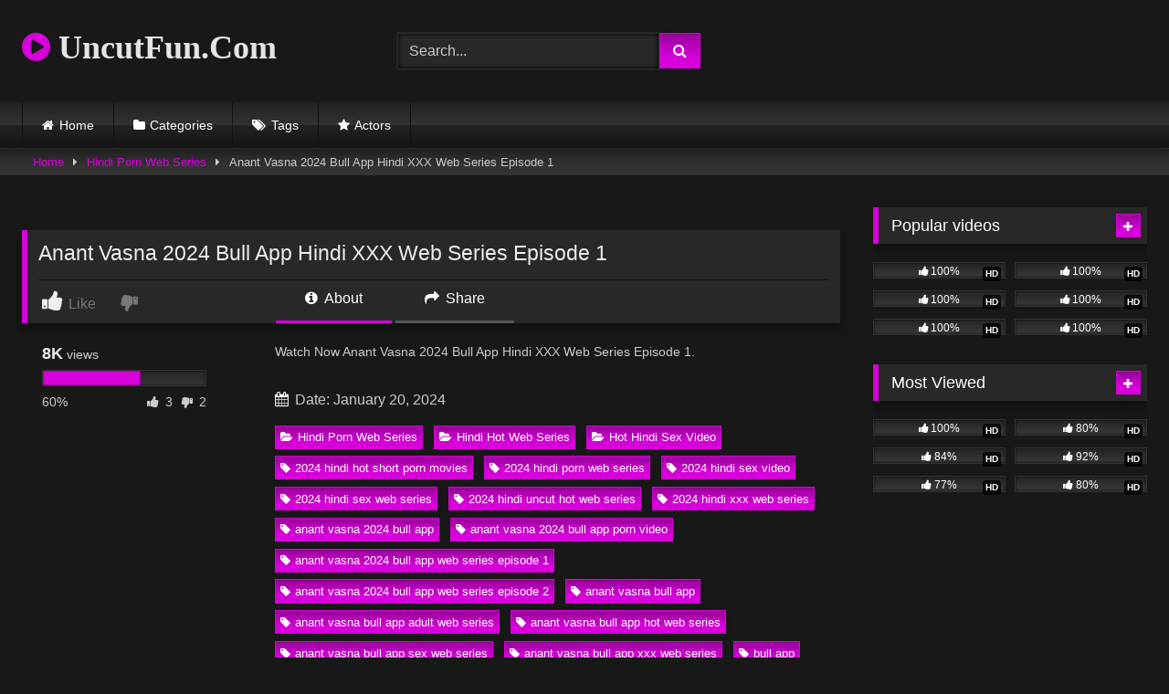

--- FILE ---
content_type: text/html; charset=UTF-8
request_url: https://uncutfun.com/anant-vasna-2024-bull-app-hindi-xxx-web-series-episode-1
body_size: 19641
content:
<!DOCTYPE html>   <html lang="en-US" prefix="og: https://ogp.me/ns#"> <head> <meta charset="UTF-8"> <meta content='width=device-width, initial-scale=1.0, maximum-scale=1.0, user-scalable=0' name='viewport' /> <link rel="profile" href="https://gmpg.org/xfn/11"> <link rel="icon" href=" https://uncutfun.com/wp-content/uploads/2023/07/icons8-xxx-64.png">  <!-- Meta social networks -->  <!-- Meta Facebook --> <meta property="fb:app_id" content="966242223397117" /> <meta property="og:url" content="https://uncutfun.com/anant-vasna-2024-bull-app-hindi-xxx-web-series-episode-1" /> <meta property="og:type" content="article" /> <meta property="og:title" content="Anant Vasna 2024 Bull App Hindi XXX Web Series Episode 1" /> <meta property="og:description" content="Watch Now Anant Vasna 2024 Bull App Hindi XXX Web Series Episode 1." /> <meta property="og:image" content="https://uncutfun.com/wp-content/uploads/2024/01/Anant.Ep01.jpg" /> <meta property="og:image:width" content="200" /> <meta property="og:image:height" content="200" />  <!-- Meta Twitter --> <meta name="twitter:card" content="summary"> <!--<meta name="twitter:site" content="@site_username">--> <meta name="twitter:title" content="Anant Vasna 2024 Bull App Hindi XXX Web Series Episode 1"> <meta name="twitter:description" content="Watch Now Anant Vasna 2024 Bull App Hindi XXX Web Series Episode 1."> <!--<meta name="twitter:creator" content="@creator_username">--> <meta name="twitter:image" content="https://uncutfun.com/wp-content/uploads/2024/01/Anant.Ep01.jpg"> <!--<meta name="twitter:domain" content="YourDomain.com">-->  <!-- Temp Style --> <style> 	.post-thumbnail { 		aspect-ratio: 16/9; 	} 	.post-thumbnail video, 	.post-thumbnail img { 		object-fit: cover; 	}  	.video-debounce-bar { 		background: #D700DA!important; 	}  			@import url(https://fonts.googleapis.com/css?family=Open+Sans); 			 			button, 		.button, 		input[type="button"], 		input[type="reset"], 		input[type="submit"], 		.label, 		.label:visited, 		.pagination ul li a, 		.widget_categories ul li a, 		.comment-reply-link, 		a.tag-cloud-link, 		.template-actors li a { 			background: -moz-linear-gradient(top, rgba(0,0,0,0.3) 0%, rgba(0,0,0,0) 70%); /* FF3.6-15 */ 			background: -webkit-linear-gradient(top, rgba(0,0,0,0.3) 0%,rgba(0,0,0,0) 70%); /* Chrome10-25,Safari5.1-6 */ 			background: linear-gradient(to bottom, rgba(0,0,0,0.3) 0%,rgba(0,0,0,0) 70%); /* W3C, IE10+, FF16+, Chrome26+, Opera12+, Safari7+ */ 			filter: progid:DXImageTransform.Microsoft.gradient( startColorstr='#a62b2b2b', endColorstr='#00000000',GradientType=0 ); /* IE6-9 */ 			-moz-box-shadow: 0 1px 6px 0 rgba(0, 0, 0, 0.12); 			-webkit-box-shadow: 0 1px 6px 0 rgba(0, 0, 0, 0.12); 			-o-box-shadow: 0 1px 6px 0 rgba(0, 0, 0, 0.12); 			box-shadow: 0 1px 6px 0 rgba(0, 0, 0, 0.12); 		} 		input[type="text"], 		input[type="email"], 		input[type="url"], 		input[type="password"], 		input[type="search"], 		input[type="number"], 		input[type="tel"], 		input[type="range"], 		input[type="date"], 		input[type="month"], 		input[type="week"], 		input[type="time"], 		input[type="datetime"], 		input[type="datetime-local"], 		input[type="color"], 		select, 		textarea, 		.wp-editor-container { 			-moz-box-shadow: 0 0 1px rgba(255, 255, 255, 0.3), 0 0 5px black inset; 			-webkit-box-shadow: 0 0 1px rgba(255, 255, 255, 0.3), 0 0 5px black inset; 			-o-box-shadow: 0 0 1px rgba(255, 255, 255, 0.3), 0 0 5px black inset; 			box-shadow: 0 0 1px rgba(255, 255, 255, 0.3), 0 0 5px black inset; 		} 		#site-navigation { 			background: #222222; 			background: -moz-linear-gradient(top, #222222 0%, #333333 50%, #222222 51%, #151515 100%); 			background: -webkit-linear-gradient(top, #222222 0%,#333333 50%,#222222 51%,#151515 100%); 			background: linear-gradient(to bottom, #222222 0%,#333333 50%,#222222 51%,#151515 100%); 			filter: progid:DXImageTransform.Microsoft.gradient( startColorstr='#222222', endColorstr='#151515',GradientType=0 ); 			-moz-box-shadow: 0 6px 6px 0 rgba(0, 0, 0, 0.12); 			-webkit-box-shadow: 0 6px 6px 0 rgba(0, 0, 0, 0.12); 			-o-box-shadow: 0 6px 6px 0 rgba(0, 0, 0, 0.12); 			box-shadow: 0 6px 6px 0 rgba(0, 0, 0, 0.12); 		} 		#site-navigation > ul > li:hover > a, 		#site-navigation ul li.current-menu-item a { 			background: -moz-linear-gradient(top, rgba(0,0,0,0.3) 0%, rgba(0,0,0,0) 70%); 			background: -webkit-linear-gradient(top, rgba(0,0,0,0.3) 0%,rgba(0,0,0,0) 70%); 			background: linear-gradient(to bottom, rgba(0,0,0,0.3) 0%,rgba(0,0,0,0) 70%); 			filter: progid:DXImageTransform.Microsoft.gradient( startColorstr='#a62b2b2b', endColorstr='#00000000',GradientType=0 ); 			-moz-box-shadow: inset 0px 0px 2px 0px #000000; 			-webkit-box-shadow: inset 0px 0px 2px 0px #000000; 			-o-box-shadow: inset 0px 0px 2px 0px #000000; 			box-shadow: inset 0px 0px 2px 0px #000000; 			filter:progid:DXImageTransform.Microsoft.Shadow(color=#000000, Direction=NaN, Strength=2); 		} 		.rating-bar, 		.categories-list .thumb-block .entry-header, 		.actors-list .thumb-block .entry-header, 		#filters .filters-select, 		#filters .filters-options { 			background: -moz-linear-gradient(top, rgba(0,0,0,0.3) 0%, rgba(0,0,0,0) 70%); /* FF3.6-15 */ 			background: -webkit-linear-gradient(top, rgba(0,0,0,0.3) 0%,rgba(0,0,0,0) 70%); /* Chrome10-25,Safari5.1-6 */ 			background: linear-gradient(to bottom, rgba(0,0,0,0.3) 0%,rgba(0,0,0,0) 70%); /* W3C, IE10+, FF16+, Chrome26+, Opera12+, Safari7+ */ 			-moz-box-shadow: inset 0px 0px 2px 0px #000000; 			-webkit-box-shadow: inset 0px 0px 2px 0px #000000; 			-o-box-shadow: inset 0px 0px 2px 0px #000000; 			box-shadow: inset 0px 0px 2px 0px #000000; 			filter:progid:DXImageTransform.Microsoft.Shadow(color=#000000, Direction=NaN, Strength=2); 		} 		.breadcrumbs-area { 			background: -moz-linear-gradient(top, rgba(0,0,0,0.3) 0%, rgba(0,0,0,0) 70%); /* FF3.6-15 */ 			background: -webkit-linear-gradient(top, rgba(0,0,0,0.3) 0%,rgba(0,0,0,0) 70%); /* Chrome10-25,Safari5.1-6 */ 			background: linear-gradient(to bottom, rgba(0,0,0,0.3) 0%,rgba(0,0,0,0) 70%); /* W3C, IE10+, FF16+, Chrome26+, Opera12+, Safari7+ */ 		} 	 	.site-title a { 		font-family: Open Sans; 		font-size: 36px; 	} 	.site-branding .logo img { 		max-width: 300px; 		max-height: 120px; 		margin-top: 0px; 		margin-left: 0px; 	} 	a, 	.site-title a i, 	.thumb-block:hover .rating-bar i, 	.categories-list .thumb-block:hover .entry-header .cat-title:before, 	.required, 	.like #more:hover i, 	.dislike #less:hover i, 	.top-bar i:hover, 	.main-navigation .menu-item-has-children > a:after, 	.menu-toggle i, 	.main-navigation.toggled li:hover > a, 	.main-navigation.toggled li.focus > a, 	.main-navigation.toggled li.current_page_item > a, 	.main-navigation.toggled li.current-menu-item > a, 	#filters .filters-select:after, 	.morelink i, 	.top-bar .membership a i, 	.thumb-block:hover .photos-count i { 		color: #D700DA; 	} 	button, 	.button, 	input[type="button"], 	input[type="reset"], 	input[type="submit"], 	.label, 	.pagination ul li a.current, 	.pagination ul li a:hover, 	body #filters .label.secondary.active, 	.label.secondary:hover, 	.main-navigation li:hover > a, 	.main-navigation li.focus > a, 	.main-navigation li.current_page_item > a, 	.main-navigation li.current-menu-item > a, 	.widget_categories ul li a:hover, 	.comment-reply-link, 	a.tag-cloud-link:hover, 	.template-actors li a:hover { 		border-color: #D700DA!important; 		background-color: #D700DA!important; 	} 	.rating-bar-meter, 	.vjs-play-progress, 	#filters .filters-options span:hover, 	.bx-wrapper .bx-controls-direction a, 	.top-bar .social-share a:hover, 	.thumb-block:hover span.hd-video, 	.featured-carousel .slide a:hover span.hd-video, 	.appContainer .ctaButton { 		background-color: #D700DA!important; 	} 	#video-tabs button.tab-link.active, 	.title-block, 	.widget-title, 	.page-title, 	.page .entry-title, 	.comments-title, 	.comment-reply-title, 	.morelink:hover { 		border-color: #D700DA!important; 	}  	/* Small desktops ----------- */ 	@media only screen  and (min-width : 64.001em) and (max-width : 84em) { 		#main .thumb-block { 			width: 25%!important; 		} 	}  	/* Desktops and laptops ----------- */ 	@media only screen  and (min-width : 84.001em) { 		#main .thumb-block { 			width: 25%!important; 		} 	}  </style>  <!-- Google Analytics --> <!-- Google tag (gtag.js) -->  <script async src="https://www.googletagmanager.com/gtag/js?id=G-GN5LTYNBXB"></script>  <script>
  window.dataLayer = window.dataLayer || [];
  function gtag(){dataLayer.push(arguments);}
  gtag('js', new Date());

  gtag('config', 'G-GN5LTYNBXB');
</script> <!-- Meta Verification -->   <!-- Search Engine Optimization by Rank Math PRO - https://rankmath.com/ --> <title>Anant Vasna 2024 Bull App Hindi XXX Web Series Episode 1</title> <meta name="description" content="Watch Latest XXX Video Anant Vasna 2024 Bull App Hindi XXX Web Series Episode 1 on Our Website UncutFun.Com"/> <meta name="robots" content="follow, index, max-snippet:-1, max-video-preview:-1, max-image-preview:large"/> <link rel="canonical" href="https://uncutfun.com/anant-vasna-2024-bull-app-hindi-xxx-web-series-episode-1" /> <meta property="og:locale" content="en_US" /> <meta property="og:type" content="article" /> <meta property="og:title" content="Anant Vasna 2024 Bull App Hindi XXX Web Series Episode 1" /> <meta property="og:description" content="Watch Latest XXX Video Anant Vasna 2024 Bull App Hindi XXX Web Series Episode 1 on Our Website UncutFun.Com" /> <meta property="og:url" content="https://uncutfun.com/anant-vasna-2024-bull-app-hindi-xxx-web-series-episode-1" /> <meta property="og:site_name" content="UncutFun.Com - Free Hindi XXX Web Series &amp; Uncut Short Films" /> <meta property="article:tag" content="2024 hindi hot short porn movies" /> <meta property="article:tag" content="2024 hindi porn web series" /> <meta property="article:tag" content="2024 hindi sex video" /> <meta property="article:tag" content="2024 hindi sex web series" /> <meta property="article:tag" content="2024 hindi uncut hot web series" /> <meta property="article:tag" content="2024 hindi xxx web series" /> <meta property="article:tag" content="anant vasna 2024 bull app" /> <meta property="article:tag" content="anant vasna 2024 bull app porn video" /> <meta property="article:tag" content="anant vasna 2024 bull app web series episode 1" /> <meta property="article:tag" content="anant vasna 2024 bull app web series episode 2" /> <meta property="article:tag" content="anant vasna bull app" /> <meta property="article:tag" content="anant vasna bull app adult web series" /> <meta property="article:tag" content="anant vasna bull app hot web series" /> <meta property="article:tag" content="anant vasna bull app sex web series" /> <meta property="article:tag" content="anant vasna bull app xxx web series" /> <meta property="article:tag" content="bull app" /> <meta property="article:tag" content="bull app hindi web series" /> <meta property="article:tag" content="bull app hindi xxx web series" /> <meta property="article:tag" content="bull app hot web series" /> <meta property="article:tag" content="bull app originals" /> <meta property="article:tag" content="bull app porn web series" /> <meta property="article:tag" content="bull app sex web series" /> <meta property="article:tag" content="bull app web series" /> <meta property="article:tag" content="bull app xxx web series" /> <meta property="article:tag" content="bull originals porn web series" /> <meta property="article:tag" content="hindi desi sex video" /> <meta property="article:tag" content="hindi hot movies" /> <meta property="article:tag" content="hindi hot sex video" /> <meta property="article:tag" content="hindi hot short film" /> <meta property="article:tag" content="hindi hot shot porn movies 2024" /> <meta property="article:tag" content="hindi hot web series" /> <meta property="article:tag" content="hindi hot web series 2024" /> <meta property="article:tag" content="hindi hot x xxx video" /> <meta property="article:tag" content="hindi hot xxx" /> <meta property="article:tag" content="hindi porn movie" /> <meta property="article:tag" content="hindi porn movies" /> <meta property="article:tag" content="hindi porn web series" /> <meta property="article:tag" content="hindi sex film" /> <meta property="article:tag" content="hindi sex video" /> <meta property="article:tag" content="hindi sex web series" /> <meta property="article:tag" content="hindi short film" /> <meta property="article:tag" content="hindi uncut porn" /> <meta property="article:tag" content="hindi uncut porn video" /> <meta property="article:tag" content="hindi uncut sex" /> <meta property="article:tag" content="hindi uncut xxx" /> <meta property="article:tag" content="hindi web series" /> <meta property="article:tag" content="hindi xxx video" /> <meta property="article:tag" content="new 2024 porn web series" /> <meta property="article:section" content="Hindi Porn Web Series" /> <meta property="og:updated_time" content="2024-01-20T17:04:16+05:30" /> <meta property="og:image" content="https://uncutfun.com/wp-admin/admin-ajax.php?action=rank_math_overlay_thumb&id=16362&type=play&hash=af8569abd3a8488e0ba6dd0acf9a7c79" /> <meta property="og:image:secure_url" content="https://uncutfun.com/wp-admin/admin-ajax.php?action=rank_math_overlay_thumb&id=16362&type=play&hash=af8569abd3a8488e0ba6dd0acf9a7c79" /> <meta property="og:image:width" content="1280" /> <meta property="og:image:height" content="720" /> <meta property="og:image:alt" content="Anant Vasna 2024 Bull App Hindi XXX Web Series Episode 1" /> <meta property="og:image:type" content="image/jpeg" /> <meta name="twitter:card" content="summary_large_image" /> <meta name="twitter:title" content="Anant Vasna 2024 Bull App Hindi XXX Web Series Episode 1" /> <meta name="twitter:description" content="Watch Latest XXX Video Anant Vasna 2024 Bull App Hindi XXX Web Series Episode 1 on Our Website UncutFun.Com" /> <meta name="twitter:image" content="https://uncutfun.com/wp-admin/admin-ajax.php?action=rank_math_overlay_thumb&id=16362&type=play&hash=af8569abd3a8488e0ba6dd0acf9a7c79" /> <meta name="twitter:label1" content="Written by" /> <meta name="twitter:data1" content="admin" /> <meta name="twitter:label2" content="Time to read" /> <meta name="twitter:data2" content="Less than a minute" /> <!-- /Rank Math WordPress SEO plugin -->  <link rel='dns-prefetch' href='//vjs.zencdn.net' /> <link rel='dns-prefetch' href='//unpkg.com' /> <link rel="alternate" type="application/rss+xml" title="UncutFun.Com &raquo; Feed" href="https://uncutfun.com/feed" /> <link rel="alternate" type="application/rss+xml" title="UncutFun.Com &raquo; Comments Feed" href="https://uncutfun.com/comments/feed" /> <link rel="alternate" type="application/rss+xml" title="UncutFun.Com &raquo; Anant Vasna 2024 Bull App Hindi XXX Web Series Episode 1 Comments Feed" href="https://uncutfun.com/anant-vasna-2024-bull-app-hindi-xxx-web-series-episode-1/feed" /> <link rel="alternate" title="oEmbed (JSON)" type="application/json+oembed" href="https://uncutfun.com/wp-json/oembed/1.0/embed?url=https%3A%2F%2Funcutfun.com%2Fanant-vasna-2024-bull-app-hindi-xxx-web-series-episode-1" /> <link rel="alternate" title="oEmbed (XML)" type="text/xml+oembed" href="https://uncutfun.com/wp-json/oembed/1.0/embed?url=https%3A%2F%2Funcutfun.com%2Fanant-vasna-2024-bull-app-hindi-xxx-web-series-episode-1&#038;format=xml" /> <style id='wp-img-auto-sizes-contain-inline-css' type='text/css'> img:is([sizes=auto i],[sizes^="auto," i]){contain-intrinsic-size:3000px 1500px} /*# sourceURL=wp-img-auto-sizes-contain-inline-css */ </style> <style id='wp-block-paragraph-inline-css' type='text/css'> .is-small-text{font-size:.875em}.is-regular-text{font-size:1em}.is-large-text{font-size:2.25em}.is-larger-text{font-size:3em}.has-drop-cap:not(:focus):first-letter{float:left;font-size:8.4em;font-style:normal;font-weight:100;line-height:.68;margin:.05em .1em 0 0;text-transform:uppercase}body.rtl .has-drop-cap:not(:focus):first-letter{float:none;margin-left:.1em}p.has-drop-cap.has-background{overflow:hidden}:root :where(p.has-background){padding:1.25em 2.375em}:where(p.has-text-color:not(.has-link-color)) a{color:inherit}p.has-text-align-left[style*="writing-mode:vertical-lr"],p.has-text-align-right[style*="writing-mode:vertical-rl"]{rotate:180deg} /*# sourceURL=https://uncutfun.com/wp-includes/blocks/paragraph/style.min.css */ </style> <style id='wp-emoji-styles-inline-css' type='text/css'>  	img.wp-smiley, img.emoji { 		display: inline !important; 		border: none !important; 		box-shadow: none !important; 		height: 1em !important; 		width: 1em !important; 		margin: 0 0.07em !important; 		vertical-align: -0.1em !important; 		background: none !important; 		padding: 0 !important; 	} /*# sourceURL=wp-emoji-styles-inline-css */ </style> <style id='wp-block-library-inline-css' type='text/css'> :root{--wp-block-synced-color:#7a00df;--wp-block-synced-color--rgb:122,0,223;--wp-bound-block-color:var(--wp-block-synced-color);--wp-editor-canvas-background:#ddd;--wp-admin-theme-color:#007cba;--wp-admin-theme-color--rgb:0,124,186;--wp-admin-theme-color-darker-10:#006ba1;--wp-admin-theme-color-darker-10--rgb:0,107,160.5;--wp-admin-theme-color-darker-20:#005a87;--wp-admin-theme-color-darker-20--rgb:0,90,135;--wp-admin-border-width-focus:2px}@media (min-resolution:192dpi){:root{--wp-admin-border-width-focus:1.5px}}.wp-element-button{cursor:pointer}:root .has-very-light-gray-background-color{background-color:#eee}:root .has-very-dark-gray-background-color{background-color:#313131}:root .has-very-light-gray-color{color:#eee}:root .has-very-dark-gray-color{color:#313131}:root .has-vivid-green-cyan-to-vivid-cyan-blue-gradient-background{background:linear-gradient(135deg,#00d084,#0693e3)}:root .has-purple-crush-gradient-background{background:linear-gradient(135deg,#34e2e4,#4721fb 50%,#ab1dfe)}:root .has-hazy-dawn-gradient-background{background:linear-gradient(135deg,#faaca8,#dad0ec)}:root .has-subdued-olive-gradient-background{background:linear-gradient(135deg,#fafae1,#67a671)}:root .has-atomic-cream-gradient-background{background:linear-gradient(135deg,#fdd79a,#004a59)}:root .has-nightshade-gradient-background{background:linear-gradient(135deg,#330968,#31cdcf)}:root .has-midnight-gradient-background{background:linear-gradient(135deg,#020381,#2874fc)}:root{--wp--preset--font-size--normal:16px;--wp--preset--font-size--huge:42px}.has-regular-font-size{font-size:1em}.has-larger-font-size{font-size:2.625em}.has-normal-font-size{font-size:var(--wp--preset--font-size--normal)}.has-huge-font-size{font-size:var(--wp--preset--font-size--huge)}.has-text-align-center{text-align:center}.has-text-align-left{text-align:left}.has-text-align-right{text-align:right}.has-fit-text{white-space:nowrap!important}#end-resizable-editor-section{display:none}.aligncenter{clear:both}.items-justified-left{justify-content:flex-start}.items-justified-center{justify-content:center}.items-justified-right{justify-content:flex-end}.items-justified-space-between{justify-content:space-between}.screen-reader-text{border:0;clip-path:inset(50%);height:1px;margin:-1px;overflow:hidden;padding:0;position:absolute;width:1px;word-wrap:normal!important}.screen-reader-text:focus{background-color:#ddd;clip-path:none;color:#444;display:block;font-size:1em;height:auto;left:5px;line-height:normal;padding:15px 23px 14px;text-decoration:none;top:5px;width:auto;z-index:100000}html :where(.has-border-color){border-style:solid}html :where([style*=border-top-color]){border-top-style:solid}html :where([style*=border-right-color]){border-right-style:solid}html :where([style*=border-bottom-color]){border-bottom-style:solid}html :where([style*=border-left-color]){border-left-style:solid}html :where([style*=border-width]){border-style:solid}html :where([style*=border-top-width]){border-top-style:solid}html :where([style*=border-right-width]){border-right-style:solid}html :where([style*=border-bottom-width]){border-bottom-style:solid}html :where([style*=border-left-width]){border-left-style:solid}html :where(img[class*=wp-image-]){height:auto;max-width:100%}:where(figure){margin:0 0 1em}html :where(.is-position-sticky){--wp-admin--admin-bar--position-offset:var(--wp-admin--admin-bar--height,0px)}@media screen and (max-width:600px){html :where(.is-position-sticky){--wp-admin--admin-bar--position-offset:0px}}  /*# sourceURL=wp-block-library-inline-css */ </style><style id='global-styles-inline-css' type='text/css'> :root{--wp--preset--aspect-ratio--square: 1;--wp--preset--aspect-ratio--4-3: 4/3;--wp--preset--aspect-ratio--3-4: 3/4;--wp--preset--aspect-ratio--3-2: 3/2;--wp--preset--aspect-ratio--2-3: 2/3;--wp--preset--aspect-ratio--16-9: 16/9;--wp--preset--aspect-ratio--9-16: 9/16;--wp--preset--color--black: #000000;--wp--preset--color--cyan-bluish-gray: #abb8c3;--wp--preset--color--white: #ffffff;--wp--preset--color--pale-pink: #f78da7;--wp--preset--color--vivid-red: #cf2e2e;--wp--preset--color--luminous-vivid-orange: #ff6900;--wp--preset--color--luminous-vivid-amber: #fcb900;--wp--preset--color--light-green-cyan: #7bdcb5;--wp--preset--color--vivid-green-cyan: #00d084;--wp--preset--color--pale-cyan-blue: #8ed1fc;--wp--preset--color--vivid-cyan-blue: #0693e3;--wp--preset--color--vivid-purple: #9b51e0;--wp--preset--gradient--vivid-cyan-blue-to-vivid-purple: linear-gradient(135deg,rgb(6,147,227) 0%,rgb(155,81,224) 100%);--wp--preset--gradient--light-green-cyan-to-vivid-green-cyan: linear-gradient(135deg,rgb(122,220,180) 0%,rgb(0,208,130) 100%);--wp--preset--gradient--luminous-vivid-amber-to-luminous-vivid-orange: linear-gradient(135deg,rgb(252,185,0) 0%,rgb(255,105,0) 100%);--wp--preset--gradient--luminous-vivid-orange-to-vivid-red: linear-gradient(135deg,rgb(255,105,0) 0%,rgb(207,46,46) 100%);--wp--preset--gradient--very-light-gray-to-cyan-bluish-gray: linear-gradient(135deg,rgb(238,238,238) 0%,rgb(169,184,195) 100%);--wp--preset--gradient--cool-to-warm-spectrum: linear-gradient(135deg,rgb(74,234,220) 0%,rgb(151,120,209) 20%,rgb(207,42,186) 40%,rgb(238,44,130) 60%,rgb(251,105,98) 80%,rgb(254,248,76) 100%);--wp--preset--gradient--blush-light-purple: linear-gradient(135deg,rgb(255,206,236) 0%,rgb(152,150,240) 100%);--wp--preset--gradient--blush-bordeaux: linear-gradient(135deg,rgb(254,205,165) 0%,rgb(254,45,45) 50%,rgb(107,0,62) 100%);--wp--preset--gradient--luminous-dusk: linear-gradient(135deg,rgb(255,203,112) 0%,rgb(199,81,192) 50%,rgb(65,88,208) 100%);--wp--preset--gradient--pale-ocean: linear-gradient(135deg,rgb(255,245,203) 0%,rgb(182,227,212) 50%,rgb(51,167,181) 100%);--wp--preset--gradient--electric-grass: linear-gradient(135deg,rgb(202,248,128) 0%,rgb(113,206,126) 100%);--wp--preset--gradient--midnight: linear-gradient(135deg,rgb(2,3,129) 0%,rgb(40,116,252) 100%);--wp--preset--font-size--small: 13px;--wp--preset--font-size--medium: 20px;--wp--preset--font-size--large: 36px;--wp--preset--font-size--x-large: 42px;--wp--preset--spacing--20: 0.44rem;--wp--preset--spacing--30: 0.67rem;--wp--preset--spacing--40: 1rem;--wp--preset--spacing--50: 1.5rem;--wp--preset--spacing--60: 2.25rem;--wp--preset--spacing--70: 3.38rem;--wp--preset--spacing--80: 5.06rem;--wp--preset--shadow--natural: 6px 6px 9px rgba(0, 0, 0, 0.2);--wp--preset--shadow--deep: 12px 12px 50px rgba(0, 0, 0, 0.4);--wp--preset--shadow--sharp: 6px 6px 0px rgba(0, 0, 0, 0.2);--wp--preset--shadow--outlined: 6px 6px 0px -3px rgb(255, 255, 255), 6px 6px rgb(0, 0, 0);--wp--preset--shadow--crisp: 6px 6px 0px rgb(0, 0, 0);}:where(.is-layout-flex){gap: 0.5em;}:where(.is-layout-grid){gap: 0.5em;}body .is-layout-flex{display: flex;}.is-layout-flex{flex-wrap: wrap;align-items: center;}.is-layout-flex > :is(*, div){margin: 0;}body .is-layout-grid{display: grid;}.is-layout-grid > :is(*, div){margin: 0;}:where(.wp-block-columns.is-layout-flex){gap: 2em;}:where(.wp-block-columns.is-layout-grid){gap: 2em;}:where(.wp-block-post-template.is-layout-flex){gap: 1.25em;}:where(.wp-block-post-template.is-layout-grid){gap: 1.25em;}.has-black-color{color: var(--wp--preset--color--black) !important;}.has-cyan-bluish-gray-color{color: var(--wp--preset--color--cyan-bluish-gray) !important;}.has-white-color{color: var(--wp--preset--color--white) !important;}.has-pale-pink-color{color: var(--wp--preset--color--pale-pink) !important;}.has-vivid-red-color{color: var(--wp--preset--color--vivid-red) !important;}.has-luminous-vivid-orange-color{color: var(--wp--preset--color--luminous-vivid-orange) !important;}.has-luminous-vivid-amber-color{color: var(--wp--preset--color--luminous-vivid-amber) !important;}.has-light-green-cyan-color{color: var(--wp--preset--color--light-green-cyan) !important;}.has-vivid-green-cyan-color{color: var(--wp--preset--color--vivid-green-cyan) !important;}.has-pale-cyan-blue-color{color: var(--wp--preset--color--pale-cyan-blue) !important;}.has-vivid-cyan-blue-color{color: var(--wp--preset--color--vivid-cyan-blue) !important;}.has-vivid-purple-color{color: var(--wp--preset--color--vivid-purple) !important;}.has-black-background-color{background-color: var(--wp--preset--color--black) !important;}.has-cyan-bluish-gray-background-color{background-color: var(--wp--preset--color--cyan-bluish-gray) !important;}.has-white-background-color{background-color: var(--wp--preset--color--white) !important;}.has-pale-pink-background-color{background-color: var(--wp--preset--color--pale-pink) !important;}.has-vivid-red-background-color{background-color: var(--wp--preset--color--vivid-red) !important;}.has-luminous-vivid-orange-background-color{background-color: var(--wp--preset--color--luminous-vivid-orange) !important;}.has-luminous-vivid-amber-background-color{background-color: var(--wp--preset--color--luminous-vivid-amber) !important;}.has-light-green-cyan-background-color{background-color: var(--wp--preset--color--light-green-cyan) !important;}.has-vivid-green-cyan-background-color{background-color: var(--wp--preset--color--vivid-green-cyan) !important;}.has-pale-cyan-blue-background-color{background-color: var(--wp--preset--color--pale-cyan-blue) !important;}.has-vivid-cyan-blue-background-color{background-color: var(--wp--preset--color--vivid-cyan-blue) !important;}.has-vivid-purple-background-color{background-color: var(--wp--preset--color--vivid-purple) !important;}.has-black-border-color{border-color: var(--wp--preset--color--black) !important;}.has-cyan-bluish-gray-border-color{border-color: var(--wp--preset--color--cyan-bluish-gray) !important;}.has-white-border-color{border-color: var(--wp--preset--color--white) !important;}.has-pale-pink-border-color{border-color: var(--wp--preset--color--pale-pink) !important;}.has-vivid-red-border-color{border-color: var(--wp--preset--color--vivid-red) !important;}.has-luminous-vivid-orange-border-color{border-color: var(--wp--preset--color--luminous-vivid-orange) !important;}.has-luminous-vivid-amber-border-color{border-color: var(--wp--preset--color--luminous-vivid-amber) !important;}.has-light-green-cyan-border-color{border-color: var(--wp--preset--color--light-green-cyan) !important;}.has-vivid-green-cyan-border-color{border-color: var(--wp--preset--color--vivid-green-cyan) !important;}.has-pale-cyan-blue-border-color{border-color: var(--wp--preset--color--pale-cyan-blue) !important;}.has-vivid-cyan-blue-border-color{border-color: var(--wp--preset--color--vivid-cyan-blue) !important;}.has-vivid-purple-border-color{border-color: var(--wp--preset--color--vivid-purple) !important;}.has-vivid-cyan-blue-to-vivid-purple-gradient-background{background: var(--wp--preset--gradient--vivid-cyan-blue-to-vivid-purple) !important;}.has-light-green-cyan-to-vivid-green-cyan-gradient-background{background: var(--wp--preset--gradient--light-green-cyan-to-vivid-green-cyan) !important;}.has-luminous-vivid-amber-to-luminous-vivid-orange-gradient-background{background: var(--wp--preset--gradient--luminous-vivid-amber-to-luminous-vivid-orange) !important;}.has-luminous-vivid-orange-to-vivid-red-gradient-background{background: var(--wp--preset--gradient--luminous-vivid-orange-to-vivid-red) !important;}.has-very-light-gray-to-cyan-bluish-gray-gradient-background{background: var(--wp--preset--gradient--very-light-gray-to-cyan-bluish-gray) !important;}.has-cool-to-warm-spectrum-gradient-background{background: var(--wp--preset--gradient--cool-to-warm-spectrum) !important;}.has-blush-light-purple-gradient-background{background: var(--wp--preset--gradient--blush-light-purple) !important;}.has-blush-bordeaux-gradient-background{background: var(--wp--preset--gradient--blush-bordeaux) !important;}.has-luminous-dusk-gradient-background{background: var(--wp--preset--gradient--luminous-dusk) !important;}.has-pale-ocean-gradient-background{background: var(--wp--preset--gradient--pale-ocean) !important;}.has-electric-grass-gradient-background{background: var(--wp--preset--gradient--electric-grass) !important;}.has-midnight-gradient-background{background: var(--wp--preset--gradient--midnight) !important;}.has-small-font-size{font-size: var(--wp--preset--font-size--small) !important;}.has-medium-font-size{font-size: var(--wp--preset--font-size--medium) !important;}.has-large-font-size{font-size: var(--wp--preset--font-size--large) !important;}.has-x-large-font-size{font-size: var(--wp--preset--font-size--x-large) !important;} /*# sourceURL=global-styles-inline-css */ </style>  <style id='classic-theme-styles-inline-css' type='text/css'> /*! This file is auto-generated */ .wp-block-button__link{color:#fff;background-color:#32373c;border-radius:9999px;box-shadow:none;text-decoration:none;padding:calc(.667em + 2px) calc(1.333em + 2px);font-size:1.125em}.wp-block-file__button{background:#32373c;color:#fff;text-decoration:none} /*# sourceURL=/wp-includes/css/classic-themes.min.css */ </style> <link rel='stylesheet' id='wpst-font-awesome-css' href='https://uncutfun.com/wp-content/themes/retrotube/assets/stylesheets/font-awesome/css/font-awesome.min.css?ver=4.7.0' type='text/css' media='all' /> <link rel='stylesheet' id='wpst-videojs-style-css' href='//vjs.zencdn.net/7.8.4/video-js.css?ver=7.8.4' type='text/css' media='all' /> <link rel='stylesheet' id='wpst-style-css' href='https://uncutfun.com/wp-content/themes/retrotube/style.css?ver=1.13.0.1768228224' type='text/css' media='all' /> <script type="text/javascript" src="https://uncutfun.com/wp-includes/js/jquery/jquery.min.js?ver=3.7.1" id="jquery-core-js"></script> <script type="text/javascript" src="https://uncutfun.com/wp-includes/js/jquery/jquery-migrate.min.js?ver=3.4.1" id="jquery-migrate-js"></script> <link rel="https://api.w.org/" href="https://uncutfun.com/wp-json/" /><link rel="alternate" title="JSON" type="application/json" href="https://uncutfun.com/wp-json/wp/v2/posts/16361" /><link rel="EditURI" type="application/rsd+xml" title="RSD" href="https://uncutfun.com/xmlrpc.php?rsd" /> <meta name="generator" content="WordPress 6.9" /> <link rel='shortlink' href='https://uncutfun.com/?p=16361' /> <link rel="pingback" href="https://uncutfun.com/xmlrpc.php"></head>  <body class="wp-singular post-template-default single single-post postid-16361 single-format-standard wp-embed-responsive wp-theme-retrotube"> <div id="page"> 	<a class="skip-link screen-reader-text" href="#content">Skip to content</a>  	<header id="masthead" class="site-header" role="banner">  		 		<div class="site-branding row"> 			<div class="logo"> 															<p class="site-title"><a href="https://uncutfun.com/" rel="home"> 																								<i class="fa fa-play-circle"></i>								UncutFun.Com</a></p> 										 									<p class="site-description"> 											</p> 							</div> 							<div class="header-search small-search"> 	<form method="get" id="searchform" action="https://uncutfun.com/">         					<input class="input-group-field" value="Search..." name="s" id="s" onfocus="if (this.value == 'Search...') {this.value = '';}" onblur="if (this.value == '') {this.value = 'Search...';}" type="text" /> 				 		<input class="button fa-input" type="submit" id="searchsubmit" value="&#xf002;" />         	</form> </div>										<div class="happy-header"> 					<script async data-cfasync="false" data-clbaid="1940984" class="__clb-1940984" src="//frozenpayerpregnant.com/bn.js"></script>				</div> 					</div><!-- .site-branding -->  		<nav id="site-navigation" class="main-navigation" role="navigation"> 			<div id="head-mobile"></div> 			<div class="button-nav"></div> 			<ul id="menu-main-menu" class="row"><li id="menu-item-11" class="home-icon menu-item menu-item-type-custom menu-item-object-custom menu-item-home menu-item-11"><a href="https://uncutfun.com">Home</a></li> <li id="menu-item-12" class="cat-icon menu-item menu-item-type-post_type menu-item-object-page menu-item-12"><a href="https://uncutfun.com/categories">Categories</a></li> <li id="menu-item-13" class="tag-icon menu-item menu-item-type-post_type menu-item-object-page menu-item-13"><a href="https://uncutfun.com/tags">Tags</a></li> <li id="menu-item-14" class="star-icon menu-item menu-item-type-post_type menu-item-object-page menu-item-14"><a href="https://uncutfun.com/actors">Actors</a></li> </ul>		</nav><!-- #site-navigation -->  		<div class="clear"></div>  					<div class="happy-header-mobile"> 				<script async data-cfasync="false" data-clbaid="1940984" class="__clb-1940984" src="//frozenpayerpregnant.com/bn.js"></script>			</div> 			</header><!-- #masthead -->  	<div class="breadcrumbs-area"><div class="row"><div id="breadcrumbs"><a href="https://uncutfun.com">Home</a><span class="separator"><i class="fa fa-caret-right"></i></span><a href="https://uncutfun.com/category/hindi-porn-web-series">Hindi Porn Web Series</a><span class="separator"><i class="fa fa-caret-right"></i></span><span class="current">Anant Vasna 2024 Bull App Hindi XXX Web Series Episode 1</span></div></div></div> 	 	<div id="content" class="site-content row"> 	<div id="primary" class="content-area with-sidebar-right"> 		<main id="main" class="site-main with-sidebar-right" role="main">  		 <article id="post-16361" class="post-16361 post type-post status-publish format-standard has-post-thumbnail hentry category-hindi-porn-web-series category-hindi-hot-web-series category-hot-hindi-sex-video tag-2024-hindi-hot-short-porn-movies tag-2024-hindi-porn-web-series tag-2024-hindi-sex-video tag-2024-hindi-sex-web-series tag-2024-hindi-uncut-hot-web-series tag-2024-hindi-xxx-web-series tag-anant-vasna-2024-bull-app tag-anant-vasna-2024-bull-app-porn-video tag-anant-vasna-2024-bull-app-web-series-episode-1 tag-anant-vasna-2024-bull-app-web-series-episode-2 tag-anant-vasna-bull-app tag-anant-vasna-bull-app-adult-web-series tag-anant-vasna-bull-app-hot-web-series tag-anant-vasna-bull-app-sex-web-series tag-anant-vasna-bull-app-xxx-web-series tag-bull-app tag-bull-app-hindi-web-series tag-bull-app-hindi-xxx-web-series tag-bull-app-hot-web-series tag-bull-app-originals tag-bull-app-porn-web-series tag-bull-app-sex-web-series tag-bull-app-web-series tag-bull-app-xxx-web-series tag-bull-originals-porn-web-series tag-hindi-desi-sex-video tag-hindi-hot-movies tag-hindi-hot-sex-video tag-hindi-hot-short-film tag-hindi-hot-shot-porn-movies-2024 tag-hindi-hot-web-series tag-hindi-hot-web-series-2024 tag-hindi-hot-x-xxx-video tag-hindi-hot-xxx tag-hindi-porn-movie tag-hindi-porn-movies tag-hindi-porn-web-series tag-hindi-sex-film tag-hindi-sex-video tag-hindi-sex-web-series tag-hindi-short-film tag-hindi-uncut-porn tag-hindi-uncut-porn-video tag-hindi-uncut-sex tag-hindi-uncut-xxx tag-hindi-web-series tag-hindi-xxx-video tag-new-2024-porn-web-series" itemprop="video" itemscope itemtype="https://schema.org/VideoObject"> 	<meta itemprop="author" content="admin" /><meta itemprop="name" content="Anant Vasna 2024 Bull App Hindi XXX Web Series Episode 1" /><meta itemprop="description" content="Anant Vasna 2024 Bull App Hindi XXX Web Series Episode 1" /><meta itemprop="description" content="Watch Now Anant Vasna 2024 Bull App Hindi XXX Web Series Episode 1." /><meta itemprop="duration" content="P0DT0H25M48S" /><meta itemprop="thumbnailUrl" content="https://uncutfun.com/wp-content/uploads/2024/01/Anant.Ep01-640x360.jpg" /><meta itemprop="contentURL" content="https://cdn2.ixifile.xyz/1/Anant.bull.Ep01.mp4" /><meta itemprop="uploadDate" content="2024-01-20T16:50:07+05:30" />	<header class="entry-header"> 		 		<div class="video-player"> 	<div class="responsive-player"><iframe src="https://uncutfun.com/wp-content/plugins/clean-tube-player/public/player-x.php?q=[base64]" frameborder="0" scrolling="no" allowfullscreen></iframe></div></div>  					<div class="happy-under-player"> 				<script async data-cfasync="false" data-clbaid="1940975" class="__clb-1940975" src="//frozenpayerpregnant.com/bn.js"></script>			</div> 		 					<div class="happy-under-player-mobile"> 				<script async data-cfasync="false" data-clbaid="1940975" class="__clb-1940975" src="//frozenpayerpregnant.com/bn.js"></script>			</div> 		 		 		 		<div class="title-block box-shadow"> 			<h1 class="entry-title" itemprop="name">Anant Vasna 2024 Bull App Hindi XXX Web Series Episode 1</h1>							<div id="rating"> 					<span id="video-rate"><span class="post-like"><a href="#" data-post_id="16361" data-post_like="like"><span class="like" title="I like this"><span id="more"><i class="fa fa-thumbs-up"></i> <span class="grey-link">Like</span></span></a> 		<a href="#" data-post_id="16361" data-post_like="dislike"> 			<span title="I dislike this" class="qtip dislike"><span id="less"><i class="fa fa-thumbs-down fa-flip-horizontal"></i></span></span> 		</a></span></span> 									</div> 						<div id="video-tabs" class="tabs"> 				<button class="tab-link active about" data-tab-id="video-about"><i class="fa fa-info-circle"></i> About</button> 									<button class="tab-link share" data-tab-id="video-share"><i class="fa fa-share"></i> Share</button> 							</div> 		</div>  		<div class="clear"></div>  	</header><!-- .entry-header -->  	<div class="entry-content"> 					<div id="rating-col"> 									<div id="video-views"><span>0</span> views</div>									<div class="rating-bar"> 						<div class="rating-bar-meter"></div> 					</div> 					<div class="rating-result"> 							<div class="percentage">0%</div> 						<div class="likes"> 							<i class="fa fa-thumbs-up"></i> <span class="likes_count">0</span> 							<i class="fa fa-thumbs-down fa-flip-horizontal"></i> <span class="dislikes_count">0</span> 						</div> 					</div> 							</div> 				<div class="tab-content"> 						<div id="video-about" class="width70"> 					<div class="video-description"> 													<div class="desc 															more"> 								 <p>Watch Now Anant Vasna 2024 Bull App Hindi XXX Web Series Episode 1.</p> 							</div> 											</div> 													<div id="video-date"> 						<i class="fa fa-calendar"></i> Date: January 20, 2024					</div> 																					<div class="tags"> 						<div class="tags-list"><a href="https://uncutfun.com/category/hindi-porn-web-series" class="label" title="Hindi Porn Web Series"><i class="fa fa-folder-open"></i>Hindi Porn Web Series</a> <a href="https://uncutfun.com/category/hindi-hot-web-series" class="label" title="Hindi Hot Web Series"><i class="fa fa-folder-open"></i>Hindi Hot Web Series</a> <a href="https://uncutfun.com/category/hot-hindi-sex-video" class="label" title="Hot Hindi Sex Video"><i class="fa fa-folder-open"></i>Hot Hindi Sex Video</a> <a href="https://uncutfun.com/tag/2024-hindi-hot-short-porn-movies" class="label" title="2024 hindi hot short porn movies"><i class="fa fa-tag"></i>2024 hindi hot short porn movies</a> <a href="https://uncutfun.com/tag/2024-hindi-porn-web-series" class="label" title="2024 hindi porn web series"><i class="fa fa-tag"></i>2024 hindi porn web series</a> <a href="https://uncutfun.com/tag/2024-hindi-sex-video" class="label" title="2024 hindi sex video"><i class="fa fa-tag"></i>2024 hindi sex video</a> <a href="https://uncutfun.com/tag/2024-hindi-sex-web-series" class="label" title="2024 hindi sex web series"><i class="fa fa-tag"></i>2024 hindi sex web series</a> <a href="https://uncutfun.com/tag/2024-hindi-uncut-hot-web-series" class="label" title="2024 hindi uncut hot web series"><i class="fa fa-tag"></i>2024 hindi uncut hot web series</a> <a href="https://uncutfun.com/tag/2024-hindi-xxx-web-series" class="label" title="2024 hindi xxx web series"><i class="fa fa-tag"></i>2024 hindi xxx web series</a> <a href="https://uncutfun.com/tag/anant-vasna-2024-bull-app" class="label" title="anant vasna 2024 bull app"><i class="fa fa-tag"></i>anant vasna 2024 bull app</a> <a href="https://uncutfun.com/tag/anant-vasna-2024-bull-app-porn-video" class="label" title="anant vasna 2024 bull app porn video"><i class="fa fa-tag"></i>anant vasna 2024 bull app porn video</a> <a href="https://uncutfun.com/tag/anant-vasna-2024-bull-app-web-series-episode-1" class="label" title="anant vasna 2024 bull app web series episode 1"><i class="fa fa-tag"></i>anant vasna 2024 bull app web series episode 1</a> <a href="https://uncutfun.com/tag/anant-vasna-2024-bull-app-web-series-episode-2" class="label" title="anant vasna 2024 bull app web series episode 2"><i class="fa fa-tag"></i>anant vasna 2024 bull app web series episode 2</a> <a href="https://uncutfun.com/tag/anant-vasna-bull-app" class="label" title="anant vasna bull app"><i class="fa fa-tag"></i>anant vasna bull app</a> <a href="https://uncutfun.com/tag/anant-vasna-bull-app-adult-web-series" class="label" title="anant vasna bull app adult web series"><i class="fa fa-tag"></i>anant vasna bull app adult web series</a> <a href="https://uncutfun.com/tag/anant-vasna-bull-app-hot-web-series" class="label" title="anant vasna bull app hot web series"><i class="fa fa-tag"></i>anant vasna bull app hot web series</a> <a href="https://uncutfun.com/tag/anant-vasna-bull-app-sex-web-series" class="label" title="anant vasna bull app sex web series"><i class="fa fa-tag"></i>anant vasna bull app sex web series</a> <a href="https://uncutfun.com/tag/anant-vasna-bull-app-xxx-web-series" class="label" title="anant vasna bull app xxx web series"><i class="fa fa-tag"></i>anant vasna bull app xxx web series</a> <a href="https://uncutfun.com/tag/bull-app" class="label" title="bull app"><i class="fa fa-tag"></i>bull app</a> <a href="https://uncutfun.com/tag/bull-app-hindi-web-series" class="label" title="bull app hindi web series"><i class="fa fa-tag"></i>bull app hindi web series</a> <a href="https://uncutfun.com/tag/bull-app-hindi-xxx-web-series" class="label" title="bull app hindi xxx web series"><i class="fa fa-tag"></i>bull app hindi xxx web series</a> <a href="https://uncutfun.com/tag/bull-app-hot-web-series" class="label" title="bull app hot web series"><i class="fa fa-tag"></i>bull app hot web series</a> <a href="https://uncutfun.com/tag/bull-app-originals" class="label" title="bull app originals"><i class="fa fa-tag"></i>bull app originals</a> <a href="https://uncutfun.com/tag/bull-app-porn-web-series" class="label" title="bull app porn web series"><i class="fa fa-tag"></i>bull app porn web series</a> <a href="https://uncutfun.com/tag/bull-app-sex-web-series" class="label" title="bull app sex web series"><i class="fa fa-tag"></i>bull app sex web series</a> <a href="https://uncutfun.com/tag/bull-app-web-series" class="label" title="bull app web series"><i class="fa fa-tag"></i>bull app web series</a> <a href="https://uncutfun.com/tag/bull-app-xxx-web-series" class="label" title="bull app xxx web series"><i class="fa fa-tag"></i>bull app xxx web series</a> <a href="https://uncutfun.com/tag/bull-originals-porn-web-series" class="label" title="bull originals porn web series"><i class="fa fa-tag"></i>bull originals porn web series</a> <a href="https://uncutfun.com/tag/hindi-desi-sex-video" class="label" title="hindi desi sex video"><i class="fa fa-tag"></i>hindi desi sex video</a> <a href="https://uncutfun.com/tag/hindi-hot-movies" class="label" title="hindi hot movies"><i class="fa fa-tag"></i>hindi hot movies</a> <a href="https://uncutfun.com/tag/hindi-hot-sex-video" class="label" title="hindi hot sex video"><i class="fa fa-tag"></i>hindi hot sex video</a> <a href="https://uncutfun.com/tag/hindi-hot-short-film" class="label" title="hindi hot short film"><i class="fa fa-tag"></i>hindi hot short film</a> <a href="https://uncutfun.com/tag/hindi-hot-shot-porn-movies-2024" class="label" title="hindi hot shot porn movies 2024"><i class="fa fa-tag"></i>hindi hot shot porn movies 2024</a> <a href="https://uncutfun.com/tag/hindi-hot-web-series" class="label" title="hindi hot web series"><i class="fa fa-tag"></i>hindi hot web series</a> <a href="https://uncutfun.com/tag/hindi-hot-web-series-2024" class="label" title="hindi hot web series 2024"><i class="fa fa-tag"></i>hindi hot web series 2024</a> <a href="https://uncutfun.com/tag/hindi-hot-x-xxx-video" class="label" title="hindi hot x xxx video"><i class="fa fa-tag"></i>hindi hot x xxx video</a> <a href="https://uncutfun.com/tag/hindi-hot-xxx" class="label" title="hindi hot xxx"><i class="fa fa-tag"></i>hindi hot xxx</a> <a href="https://uncutfun.com/tag/hindi-porn-movie" class="label" title="hindi porn movie"><i class="fa fa-tag"></i>hindi porn movie</a> <a href="https://uncutfun.com/tag/hindi-porn-movies" class="label" title="hindi porn movies"><i class="fa fa-tag"></i>hindi porn movies</a> <a href="https://uncutfun.com/tag/hindi-porn-web-series" class="label" title="hindi porn web series"><i class="fa fa-tag"></i>hindi porn web series</a> <a href="https://uncutfun.com/tag/hindi-sex-film" class="label" title="hindi sex film"><i class="fa fa-tag"></i>hindi sex film</a> <a href="https://uncutfun.com/tag/hindi-sex-video" class="label" title="hindi sex video"><i class="fa fa-tag"></i>hindi sex video</a> <a href="https://uncutfun.com/tag/hindi-sex-web-series" class="label" title="hindi sex web series"><i class="fa fa-tag"></i>hindi sex web series</a> <a href="https://uncutfun.com/tag/hindi-short-film" class="label" title="hindi short film"><i class="fa fa-tag"></i>hindi short film</a> <a href="https://uncutfun.com/tag/hindi-uncut-porn" class="label" title="hindi uncut porn"><i class="fa fa-tag"></i>hindi uncut porn</a> <a href="https://uncutfun.com/tag/hindi-uncut-porn-video" class="label" title="hindi uncut porn video"><i class="fa fa-tag"></i>hindi uncut porn video</a> <a href="https://uncutfun.com/tag/hindi-uncut-sex" class="label" title="hindi uncut sex"><i class="fa fa-tag"></i>hindi uncut sex</a> <a href="https://uncutfun.com/tag/hindi-uncut-xxx" class="label" title="hindi uncut xxx"><i class="fa fa-tag"></i>hindi uncut xxx</a> <a href="https://uncutfun.com/tag/hindi-web-series" class="label" title="hindi web series"><i class="fa fa-tag"></i>hindi web series</a> <a href="https://uncutfun.com/tag/hindi-xxx-video" class="label" title="hindi xxx video"><i class="fa fa-tag"></i>hindi xxx video</a> <a href="https://uncutfun.com/tag/new-2024-porn-web-series" class="label" title="new 2024 porn web series"><i class="fa fa-tag"></i>new 2024 porn web series</a> </div>					</div> 							</div> 							<div id="video-share"> 	<!-- Facebook --> 			<div id="fb-root"></div> 		<script>(function(d, s, id) {
		var js, fjs = d.getElementsByTagName(s)[0];
		if (d.getElementById(id)) return;
		js = d.createElement(s); js.id = id;
		js.src = 'https://connect.facebook.net/fr_FR/sdk.js#xfbml=1&version=v2.12';
		fjs.parentNode.insertBefore(js, fjs);
		}(document, 'script', 'facebook-jssdk'));</script> 		<a target="_blank" href="https://www.facebook.com/sharer/sharer.php?u=https://uncutfun.com/anant-vasna-2024-bull-app-hindi-xxx-web-series-episode-1&amp;src=sdkpreparse"><i id="facebook" class="fa fa-facebook"></i></a> 	 	<!-- Twitter --> 			<a target="_blank" href="https://twitter.com/share?url=https://uncutfun.com/anant-vasna-2024-bull-app-hindi-xxx-web-series-episode-1&text=Watch Now Anant Vasna 2024 Bull App Hindi XXX Web Series Episode 1."><i id="twitter" class="fa fa-twitter"></i></a> 	 	<!-- Google Plus --> 			<a target="_blank" href="https://plus.google.com/share?url=https://uncutfun.com/anant-vasna-2024-bull-app-hindi-xxx-web-series-episode-1"><i id="googleplus" class="fa fa-google-plus"></i></a> 	 	<!-- Linkedin --> 			<a target="_blank" href="https://www.linkedin.com/shareArticle?mini=true&amp;url=https://uncutfun.com/anant-vasna-2024-bull-app-hindi-xxx-web-series-episode-1&amp;title=Anant Vasna 2024 Bull App Hindi XXX Web Series Episode 1&amp;summary=Watch Now Anant Vasna 2024 Bull App Hindi XXX Web Series Episode 1.&amp;source=https://uncutfun.com"><i id="linkedin" class="fa fa-linkedin"></i></a> 	 	<!-- Tumblr --> 			<a target="_blank" href="https://tumblr.com/widgets/share/tool?canonicalUrl=https://uncutfun.com/anant-vasna-2024-bull-app-hindi-xxx-web-series-episode-1"><i id="tumblr" class="fa fa-tumblr-square"></i></a> 	 	<!-- Reddit --> 			<a target="_blank" href="https://www.reddit.com/submit?title=Anant Vasna 2024 Bull App Hindi XXX Web Series Episode 1&url=https://uncutfun.com/anant-vasna-2024-bull-app-hindi-xxx-web-series-episode-1"><i id="reddit" class="fa fa-reddit-square"></i></a> 	 	<!-- Odnoklassniki --> 			<a target="_blank" href="https://www.odnoklassniki.ru/dk?st.cmd=addShare&st._surl=https://uncutfun.com/anant-vasna-2024-bull-app-hindi-xxx-web-series-episode-1&title=Anant Vasna 2024 Bull App Hindi XXX Web Series Episode 1"><i id="odnoklassniki" class="fa fa-odnoklassniki"></i></a> 	 	<!-- VK --> 			<script type="text/javascript" src="https://vk.com/js/api/share.js?95" charset="windows-1251"></script> 		<a href="https://vk.com/share.php?url=https://uncutfun.com/anant-vasna-2024-bull-app-hindi-xxx-web-series-episode-1" target="_blank"><i id="vk" class="fa fa-vk"></i></a> 	 	<!-- Email --> 			<a target="_blank" href="/cdn-cgi/l/email-protection#89b6fafcebe3eceafdb4afe8e4f9b2ebe6edf0b4e1fdfdf9fab3a6a6fce7eafcfdeffce7a7eae6e4a6e8e7e8e7fda4ffe8fae7e8a4bbb9bbbda4ebfce5e5a4e8f9f9a4e1e0e7ede0a4f1f1f1a4feeceba4faecfbe0ecfaa4ecf9e0fae6edeca4b8"><i id="email" class="fa fa-envelope"></i></a> 	</div> 					</div> 	</div><!-- .entry-content -->  	<div class="under-video-block"> 								<h2 class="widget-title">Related videos</h2>  			<div> 			 <article data-video-id="video_1" data-main-thumb="https://uncutfun.com/wp-content/uploads/2025/10/Jenga-4.webp" class="loop-video thumb-block video-preview-item full-width post-28402 post type-post status-publish format-standard has-post-thumbnail hentry category-hindi-hot-web-series category-hindi-porn-web-series category-hot-hindi-sex-video tag-2025-hindi-hot-short-porn-movies tag-2025-hindi-porn-web-series tag-2025-hindi-sex-video tag-2025-hindi-sex-web-series tag-2025-hindi-uncut-hot-web-series tag-2025-hindi-xxx-web-series tag-bulbulplay-originals tag-bulbulplay-originals-coupon-code tag-bulbulplay-originals-hindi-adult-film tag-bulbulplay-originals-hindi-free-xxx-video tag-bulbulplay-originals-hindi-hot-short-film tag-bulbulplay-originals-hindi-porn-video tag-bulbulplay-originals-hindi-sex-film tag-bulbulplay-originals-hindi-sex-video tag-bulbulplay-originals-hindi-xxx-video tag-bulbulplay-originals-hot tag-bulbulplay-originals-originals-hot-web-series tag-bulbulplay-originals-porn-video tag-bulbulplay-originals-sex-video tag-bulbulplay-originals-shows tag-bulbulplay-originals-xxx tag-bulbulplay-originals-xxx-video tag-bulbulplay-originals-xxx-web-series tag-hindi-desi-sex-video tag-hindi-hot-movies tag-hindi-hot-sex-video tag-hindi-hot-short-film tag-hindi-hot-shot-porn-movies-2025 tag-hindi-hot-web-series tag-hindi-hot-web-series-2025 tag-hindi-hot-x-xxx-video tag-hindi-hot-xxx tag-hindi-porn-movie tag-hindi-porn-movies tag-hindi-porn-web-series tag-hindi-sex-film tag-hindi-sex-video tag-hindi-sex-web-series tag-hindi-short-film tag-hindi-uncut-porn tag-hindi-uncut-porn-video tag-hindi-uncut-sex tag-hindi-uncut-xxx tag-hindi-web-series tag-hindi-xxx-video tag-jenga tag-jenga-2025-bulbulplay-originals tag-jenga-2025-bulbulplay-originals-episode-1 tag-jenga-2025-bulbulplay-originals-episode-2 tag-jenga-2025-bulbulplay-originals-hot-web-series tag-jenga-2025-bulbulplay-originals-originals tag-jenga-2025-bulbulplay-originals-xxx-web-series tag-jenga-bulbulplay-originals-hindi-adult-web-series tag-jenga-bulbulplay-originals-hindi-hot-web-series tag-jenga-bulbulplay-originals-porn-web-series tag-new-2025-porn-web-series tag-rangeen-kahaniyan-2025-bulbulplay-originals-sex-web-series tag-rangeen-kahaniyan-2025-bulbulplay-originals-web-series tag-sex tag-sex-web-series tag-web-series" data-post-id="28402"> 	<a href="https://uncutfun.com/jenga-2025-bulbulplay-hindi-xxx-web-series-episode-4" title="Jenga 2025 BulbulPlay Hindi XXX Web Series Episode 4"> 		<div class="post-thumbnail"> 			 			<div class="post-thumbnail-container"><img class="video-main-thumb" width="300" height="168.75" src="https://uncutfun.com/wp-content/uploads/2025/10/Jenga-4.webp" alt="Jenga 2025 BulbulPlay Hindi XXX Web Series Episode 4"></div>			<div class="video-overlay"></div>  			<span class="hd-video">HD</span>			<span class="views"><i class="fa fa-eye"></i> 588</span>			<span class="duration"><i class="fa fa-clock-o"></i>18:55</span>		</div>  		<div class="rating-bar"><div class="rating-bar-meter" style="width:0%"></div><i class="fa fa-thumbs-up" aria-hidden="true"></i><span>0%</span></div> 		<header class="entry-header"> 			<span>Jenga 2025 BulbulPlay Hindi XXX Web Series Episode 4</span> 		</header> 	</a> </article>  <article data-video-id="video_2" data-main-thumb="https://uncutfun.com/wp-content/uploads/2025/11/Naukar_No.1-Ep5.webp" class="loop-video thumb-block video-preview-item full-width post-29098 post type-post status-publish format-standard has-post-thumbnail hentry category-hindi-hot-web-series category-hindi-porn-web-series category-hot-hindi-sex-video tag-2025-hindi-hot-short-porn-movies tag-2025-hindi-porn-web-series tag-2025-hindi-sex-video tag-2025-hindi-sex-web-series tag-2025-hindi-uncut-hot-web-series tag-2025-hindi-xxx-web-series tag-hindi-desi-sex-video tag-hindi-hot-movies tag-hindi-hot-sex-video tag-hindi-hot-short-film tag-hindi-hot-shot-porn-movies-2025 tag-hindi-hot-web-series tag-hindi-hot-web-series-2025 tag-hindi-hot-x-xxx-video tag-hindi-hot-xxx tag-hindi-porn-movie tag-hindi-porn-movies tag-hindi-porn-web-series tag-hindi-sex-film tag-hindi-sex-video tag-hindi-sex-web-series tag-hindi-short-film tag-hindi-uncut-porn tag-hindi-uncut-porn-video tag-hindi-uncut-sex tag-hindi-uncut-xxx tag-hindi-web-series tag-hindi-xxx-video tag-kahaniplay tag-kahaniplay-adult-film tag-kahaniplay-app tag-kahaniplay-free tag-kahaniplay-hindi-uncut-porn-video tag-kahaniplay-hindi-uncut-video tag-kahaniplay-hot-short-film tag-kahaniplay-movies tag-kahaniplay-original tag-kahaniplay-originals tag-kahaniplay-originals-porn-video tag-kahaniplay-originals-xxx-video tag-kahaniplay-porn tag-kahaniplay-porn-video tag-kahaniplay-sex tag-kahaniplay-sex-film tag-kahaniplay-sex-video tag-kahaniplay-sex-videos tag-kahaniplay-short-film tag-kahaniplay-uncut-porn-video tag-kahaniplay-video tag-kahaniplay-videos tag-kahaniplay-web-series tag-kahaniplay-webseries tag-kahaniplay-xxx tag-kahaniplay-xxx-video tag-naukar-no-1-2025-kahaniplay tag-naukar-no-1-2025-kahaniplay-episode-1 tag-naukar-no-1-2025-kahaniplay-episode-2 tag-naukar-no-1-2025-kahaniplay-episode-3 tag-naukar-no-1-2025-kahaniplay-episode-4 tag-naukar-no-1-2025-kahaniplay-episode-5 tag-naukar-no-1-2025-kahaniplay-episode-6 tag-naukar-no-1-2025-kahaniplay-hindi-porn-video tag-naukar-no-1-2025-kahaniplay-hindi-sex-video tag-naukar-no-1-2025-kahaniplay-hindi-xxx-video tag-naukar-no-1-2025-kahaniplay-originals tag-naukar-no-1-kahaniplay tag-naukar-no-1-kahaniplay-adult-short-film tag-naukar-no-1-kahaniplay-hindi-hot-short-film tag-naukar-no-1-kahaniplay-hindi-porn-video tag-naukar-no-1-kahaniplay-hindi-uncut-porn-video tag-naukar-no-1-kahaniplay-porn-video tag-naukar-no-1-kahaniplay-sex-video tag-naukar-no-1-kahaniplay-xxx-video tag-new-2025-porn-web-series tag-uncut tag-uncut-xxx-video tag-www-kahaniplay tag-xxx tag-xxx-video" data-post-id="29098"> 	<a href="https://uncutfun.com/naukar-no-1-2025-kahaniplay-hindi-uncut-xxx-web-series-ep-5" title="Naukar No 1 2025 Kahaniplay Hindi Uncut XXX Web Series Ep 5"> 		<div class="post-thumbnail"> 			 			<div class="post-thumbnail-container"><img class="video-main-thumb" width="300" height="168.75" src="https://uncutfun.com/wp-content/uploads/2025/11/Naukar_No.1-Ep5.webp" alt="Naukar No 1 2025 Kahaniplay Hindi Uncut XXX Web Series Ep 5"></div>			<div class="video-overlay"></div>  			<span class="hd-video">HD</span>			<span class="views"><i class="fa fa-eye"></i> 1K</span>			<span class="duration"><i class="fa fa-clock-o"></i>29:03</span>		</div>  		<div class="rating-bar"><div class="rating-bar-meter" style="width:100%"></div><i class="fa fa-thumbs-up" aria-hidden="true"></i><span>100%</span></div> 		<header class="entry-header"> 			<span>Naukar No 1 2025 Kahaniplay Hindi Uncut XXX Web Series Ep 5</span> 		</header> 	</a> </article>  <article data-video-id="video_3" data-main-thumb="https://uncutfun.com/wp-content/uploads/2023/11/Chumbak-2-1.jpg" class="loop-video thumb-block video-preview-item full-width post-14657 post type-post status-publish format-standard has-post-thumbnail hentry category-atrangii-originals-hot-web-series category-hindi-hot-web-series category-hindi-porn-web-series category-hot-hindi-sex-video tag-2022-hindi-hot-short-porn-movies tag-2022-hindi-sex-video tag-2022-hindi-sex-web-series tag-2022-hindi-uncut-hot-web-series tag-2023-hindi-porn-web-series tag-2023-hindi-sex-web-series tag-2023-hindi-xxx-web-series tag-atrangii tag-atrangii-app-coupon-code tag-atrangii-app-hot tag-atrangii-app-shows tag-atrangii-app-xxx-web-series-atrangii-xxx-web-series tag-atrangii-hindi-adult-film tag-atrangii-hindi-free-xxx-video tag-atrangii-hindi-hot-short-film tag-atrangii-hindi-porn-video tag-atrangii-hindi-sex-film tag-atrangii-hindi-sex-video tag-atrangii-hindi-xxx-video tag-atrangii-originals-hot-web-series tag-atrangii-ott-app tag-atrangii-porn-video tag-atrangii-sex-video tag-atrangii-tv tag-atrangii-xxx tag-atrangii-xxx-video tag-chumbak tag-chumbak-2023-atrangii tag-chumbak-2023-atrangii-app tag-chumbak-2023-atrangii-episode-1 tag-chumbak-2023-atrangii-episode-2 tag-chumbak-2023-atrangii-episode-3 tag-chumbak-2023-atrangii-episode-4 tag-chumbak-2023-atrangii-episode-5 tag-chumbak-2023-atrangii-originals tag-chumbak-2023-atrangii-web-series tag-chumbak-atrangii-porn-web-series tag-hindi-desi-sex-video tag-hindi-hot-movies tag-hindi-hot-sex-video tag-hindi-hot-short-film tag-hindi-hot-shot-porn-movies-2021 tag-hindi-hot-web-series tag-hindi-hot-web-series-2023 tag-hindi-hot-x-xxx-video tag-hindi-hot-xxx tag-hindi-porn-movie tag-hindi-porn-movies tag-hindi-porn-web-series tag-hindi-sex-film tag-hindi-sex-video tag-hindi-sex-web-series tag-hindi-short-film tag-hindi-uncut-porn tag-hindi-uncut-porn-video tag-hindi-uncut-sex tag-hindi-uncut-xxx tag-hindi-web-series tag-hindi-xxx-video tag-new-2023-porn-web-series tag-sex tag-sex-web-series tag-web-series" data-post-id="14657"> 	<a href="https://uncutfun.com/chumbak-2023-atrangii-originals-hindi-xxx-web-series-ep-2" title="Chumbak 2023 Atrangii Originals Hindi XXX Web Series Ep 2"> 		<div class="post-thumbnail"> 			 			<div class="post-thumbnail-container"><img class="video-main-thumb" width="300" height="168.75" src="https://uncutfun.com/wp-content/uploads/2023/11/Chumbak-2-1.jpg" alt="Chumbak 2023 Atrangii Originals Hindi XXX Web Series Ep 2"></div>			<div class="video-overlay"></div>  			<span class="hd-video">HD</span>			<span class="views"><i class="fa fa-eye"></i> 5K</span>			<span class="duration"><i class="fa fa-clock-o"></i>24:01</span>		</div>  		<div class="rating-bar"><div class="rating-bar-meter" style="width:0%"></div><i class="fa fa-thumbs-up" aria-hidden="true"></i><span>0%</span></div> 		<header class="entry-header"> 			<span>Chumbak 2023 Atrangii Originals Hindi XXX Web Series Ep 2</span> 		</header> 	</a> </article>  <article data-video-id="video_4" data-main-thumb="https://uncutfun.com/wp-content/uploads/2023/07/Personal-Secretary-Sunidhi.jpg" class="loop-video thumb-block video-preview-item full-width post-8018 post type-post status-publish format-standard has-post-thumbnail hentry category-hindi-short-film category-hindi-uncut-films category-hot-hindi-sex-video tag-2022-hindi-hot-short-porn-movies tag-2022-hindi-sex-video tag-2022-hindi-sex-web-series tag-2022-hindi-uncut-hot-web-series tag-hindi-desi-sex-video tag-hindi-hot-movies tag-hindi-hot-sex-video tag-hindi-hot-short-film tag-hindi-hot-shot-porn-movies-2021 tag-hindi-hot-web-series tag-hindi-hot-x-xxx-video tag-hindi-hot-xxx tag-hindi-porn-movie tag-hindi-porn-movies tag-hindi-porn-web-series tag-hindi-sex-film tag-hindi-sex-video tag-hindi-sex-web-series tag-hindi-short-film tag-hindi-uncut-porn tag-hindi-uncut-porn-video tag-hindi-uncut-sex tag-hindi-uncut-xxx tag-hindi-web-series tag-hindi-xxx-video tag-niflix tag-niflix-hot-film tag-niflix-short-film tag-niflix-uncut-hindi-film tag-niflix-web-series tag-niflix-xxx-uncut-film tag-niflix-xxx-video tag-personal-secretary tag-personal-secretary-2022 tag-personal-secretary-niflix tag-personal-secretary-niflix-adult-film tag-personal-secretary-niflix-hindi-hot-short-film tag-personal-secretary-niflix-hindi-xxx-video tag-personal-secretary-niflix-hot-video tag-personal-secretary-niflix-porn-video tag-personal-secretary-niflix-sex-video tag-personal-secretary-niflix-xxx-video tag-personal-secretary-sunidhi" data-post-id="8018"> 	<a href="https://uncutfun.com/personal-secretary-sunidhi-2022-niflix-hindi-xxx-video" title="Personal Secretary Sunidhi 2022 Niflix Hindi Xxx Video"> 		<div class="post-thumbnail"> 			 			<div class="post-thumbnail-container"><img class="video-main-thumb" width="300" height="168.75" src="https://uncutfun.com/wp-content/uploads/2023/07/Personal-Secretary-Sunidhi.jpg" alt="Personal Secretary Sunidhi 2022 Niflix Hindi Xxx Video"></div>			<div class="video-overlay"></div>  			<span class="hd-video">HD</span>			<span class="views"><i class="fa fa-eye"></i> 1K</span>			<span class="duration"><i class="fa fa-clock-o"></i>19:48</span>		</div>  		<div class="rating-bar"><div class="rating-bar-meter" style="width:0%"></div><i class="fa fa-thumbs-up" aria-hidden="true"></i><span>0%</span></div> 		<header class="entry-header"> 			<span>Personal Secretary Sunidhi 2022 Niflix Hindi Xxx Video</span> 		</header> 	</a> </article>  <article data-video-id="video_5" data-main-thumb="https://uncutfun.com/wp-content/uploads/2025/12/Revathi.webp" class="loop-video thumb-block video-preview-item full-width post-29231 post type-post status-publish format-standard has-post-thumbnail hentry category-hindi-short-film category-hindi-uncut-films category-hot-hindi-sex-video tag-2025-hindi-hot-short-porn-movies tag-2025-hindi-porn-web-series tag-2025-hindi-sex-video tag-2025-hindi-sex-web-series tag-2025-hindi-uncut-hot-web-series tag-2025-hindi-xxx-web-series tag-hindi-desi-sex-video tag-hindi-hot-movies tag-hindi-hot-sex-video tag-hindi-hot-short-film tag-hindi-hot-shot-porn-movies-2025 tag-hindi-hot-web-series tag-hindi-hot-web-series-2025 tag-hindi-hot-x-xxx-video tag-hindi-hot-xxx tag-hindi-porn-movie tag-hindi-porn-movies tag-hindi-porn-web-series tag-hindi-sex-film tag-hindi-sex-video tag-hindi-sex-web-series tag-hindi-short-film tag-hindi-uncut-porn tag-hindi-uncut-porn-video tag-hindi-uncut-sex tag-hindi-uncut-xxx tag-hindi-web-series tag-hindi-xxx tag-hindi-xxx-video tag-new-2025-porn-web-series tag-revathi-hardcore-2025-xtreme-shoots-app tag-revathi-hardcore-2025-xtreme-shoots-app-sex-web-series tag-revathi-hardcore-2025-xtreme-shoots-originals tag-revathi-hardcore-2025-xtreme-shoots-originals-porn-video tag-revathi-hardcore-xtreme-shoots tag-revathi-hardcore-xtreme-shoots-porn-video tag-revathi-hardcore-xtreme-shoots-xxx-video tag-sasura-xtreme-shoots-originals tag-web-series tag-xtreme-shoots-app-hindi-porn-web-series tag-xtreme-shoots-app-hindi-web-series tag-xtreme-shoots-app-porn-video tag-xtreme-shoots-app-porn-web-series tag-xtreme-shoots-app-web-series tag-xtreme-shoots-app-xxx-video tag-xtreme-shoots-app-xxx-web-series tag-xtreme-shoots-originals tag-xtreme-shoots-originals-adult-film tag-xtreme-shoots-originals-hot-film tag-xtreme-shoots-originals-porn-video tag-xtreme-shoots-originals-sex-video tag-xtreme-shoots-originals-xxx-video tag-xxx tag-xxx-web-series" data-post-id="29231"> 	<a href="https://uncutfun.com/revathi-hardcore-2025-xtreme-shoots-hindi-xxx-video" title="Revathi Hardcore 2025 Xtreme Shoots Hindi XXX Video"> 		<div class="post-thumbnail"> 			 			<div class="post-thumbnail-container"><img class="video-main-thumb" width="300" height="168.75" src="https://uncutfun.com/wp-content/uploads/2025/12/Revathi.webp" alt="Revathi Hardcore 2025 Xtreme Shoots Hindi XXX Video"></div>			<div class="video-overlay"></div>  			<span class="hd-video">HD</span>			<span class="views"><i class="fa fa-eye"></i> 544</span>			<span class="duration"><i class="fa fa-clock-o"></i>13:16</span>		</div>  		<div class="rating-bar"><div class="rating-bar-meter" style="width:0%"></div><i class="fa fa-thumbs-up" aria-hidden="true"></i><span>0%</span></div> 		<header class="entry-header"> 			<span>Revathi Hardcore 2025 Xtreme Shoots Hindi XXX Video</span> 		</header> 	</a> </article>  <article data-video-id="video_6" data-main-thumb="https://uncutfun.com/wp-content/uploads/2025/01/Anjaan.Ep1_.webp" class="loop-video thumb-block video-preview-item full-width post-24021 post type-post status-publish format-standard has-post-thumbnail hentry category-moodx-originals category-hindi-hot-web-series category-hindi-porn-web-series category-hot-hindi-sex-video tag-2025-hindi-hot-short-porn-movies tag-2025-hindi-porn-web-series tag-2025-hindi-sex-video tag-2025-hindi-sex-web-series tag-2025-hindi-uncut-hot-web-series tag-2025-hindi-xxx-web-series tag-anjaana-raat tag-anjaana-raat-2025-moodx tag-anjaana-raat-2025-moodx-episode-1 tag-anjaana-raat-2025-moodx-episode-2 tag-anjaana-raat-2025-moodx-hindi-porn-web-series tag-anjaana-raat-2025-moodx-originals tag-anjaana-raat-2025-moodx-vip tag-anjaana-raat-moodx tag-anjaana-raat-moodx-hot-web-series tag-anjaana-raat-moodx-porn-web-series tag-anjaana-raat-moodx-sex-video tag-anjaana-raat-moodx-sex-web-series tag-anjaana-raat-moodx-vip tag-anjaana-raat-moodx-xxx-video tag-anjaana-raat-moodx-xxx-web-series tag-hindi-desi-sex-video tag-hindi-hot-movies tag-hindi-hot-sex-video tag-hindi-hot-short-film tag-hindi-hot-shot-porn-movies-2025 tag-hindi-hot-web-series tag-hindi-hot-web-series-2025 tag-hindi-hot-x-xxx-video tag-hindi-hot-xxx tag-hindi-porn-movie tag-hindi-porn-movies tag-hindi-porn-web-series tag-hindi-sex-film tag-hindi-sex-video tag-hindi-sex-web-series tag-hindi-short-film tag-hindi-uncut-porn tag-hindi-uncut-porn-video tag-hindi-uncut-sex tag-hindi-uncut-xxx tag-hindi-web-series tag-hindi-xxx tag-hindi-xxx-video tag-moodx tag-moodx-adult-video tag-moodx-hot-short-film tag-moodx-originals tag-moodx-originals-porn-video tag-moodx-originals-sex-movie tag-moodx-originals-sex-video tag-moodx-originals-short-film tag-moodx-originals-xxx-films tag-moodx-porn-video tag-moodx-sex-video tag-moodx-short-film tag-moodx-vip tag-moodx-vip-adult-film tag-moodx-vip-adult-films tag-moodx-vip-anjaana-raat tag-moodx-vip-hindi-adult-film tag-moodx-vip-hindi-short-film tag-moodx-vip-hindi-xxx-film tag-moodx-vip-hot-film tag-moodx-vip-porn-video tag-moodx-vip-sex-video tag-moodx-vip-short-film tag-moodx-vip-xxx-video tag-moodx-xxx tag-moodx-xxx-video tag-new-2025-porn-web-series tag-web-series tag-xxx tag-xxx-web-series" data-post-id="24021"> 	<a href="https://uncutfun.com/anjaana-raat-2025-moodx-hindi-xxx-web-series-episode-1" title="Anjaana Raat 2025 Moodx Hindi XXX Web Series Episode 1"> 		<div class="post-thumbnail"> 			 			<div class="post-thumbnail-container"><img class="video-main-thumb" width="300" height="168.75" src="https://uncutfun.com/wp-content/uploads/2025/01/Anjaan.Ep1_.webp" alt="Anjaana Raat 2025 Moodx Hindi XXX Web Series Episode 1"></div>			<div class="video-overlay"></div>  			<span class="hd-video">HD</span>			<span class="views"><i class="fa fa-eye"></i> 2K</span>			<span class="duration"><i class="fa fa-clock-o"></i>30:32</span>		</div>  		<div class="rating-bar"><div class="rating-bar-meter" style="width:50%"></div><i class="fa fa-thumbs-up" aria-hidden="true"></i><span>50%</span></div> 		<header class="entry-header"> 			<span>Anjaana Raat 2025 Moodx Hindi XXX Web Series Episode 1</span> 		</header> 	</a> </article>  <article data-video-id="video_7" data-main-thumb="https://uncutfun.com/wp-content/uploads/2023/07/SPICY-COMBO.jpg" class="loop-video thumb-block video-preview-item full-width post-9612 post type-post status-publish format-standard has-post-thumbnail hentry category-hindi-short-film category-hindi-uncut-films category-hot-hindi-sex-video category-neonx-vip-hindi-porn-video category-neonx-vip-hindi-uncut-video tag-2022-hindi-hot-short-porn-movies tag-2022-hindi-sex-video tag-2022-hindi-sex-web-series tag-2022-hindi-uncut-hot-web-series tag-2023-hindi-porn-web-series tag-2023-hindi-sex-web-series tag-2023-hindi-xxx-web-series tag-hindi-desi-sex-video tag-hindi-hot-movies tag-hindi-hot-sex-video tag-hindi-hot-short-film tag-hindi-hot-shot-porn-movies-2021 tag-hindi-hot-web-series tag-hindi-hot-web-series-2023 tag-hindi-hot-x-xxx-video tag-hindi-hot-xxx tag-hindi-porn-movie tag-hindi-porn-movies tag-hindi-porn-web-series tag-hindi-sex-film tag-hindi-sex-video tag-hindi-sex-web-series tag-hindi-short-film tag-hindi-uncut-porn tag-hindi-uncut-porn-video tag-hindi-uncut-sex tag-hindi-uncut-xxx tag-hindi-web-series tag-hindi-xxx-video tag-neonx tag-neonx-originals tag-neonx-originals-porn-video tag-neonx-originals-xxx-video tag-neonx-porn tag-neonx-sex-film tag-neonx-vip tag-neonx-vip-adult-film tag-neonx-vip-hindi-uncut-porn-video tag-neonx-vip-hindi-uncut-video tag-neonx-vip-hot-short-film tag-neonx-vip-originals tag-neonx-vip-orn-video tag-neonx-vip-short-film tag-neonx-vip-uncut-porn-video tag-neonx-vip-xxx-video tag-new-2023-porn-web-series tag-spicy-combo tag-spicy-combo-2023-neonx-originals tag-spicy-combo-2023-neonx-vip tag-spicy-combo-neonx tag-spicy-combo-neonx-hindi-porn-video tag-spicy-combo-neonx-hindi-sex-video tag-spicy-combo-neonx-part-1 tag-spicy-combo-neonx-part-2 tag-spicy-combo-neonx-part-3 tag-spicy-combo-neonx-porn-video tag-spicy-combo-neonx-xxx-video" data-post-id="9612"> 	<a href="https://uncutfun.com/spicy-combo-2023-neonx-vip-originals-hindi-porn-video-part-3" title="Spicy Combo 2023 Neonx Vip Originals Hindi Porn Video Part 3"> 		<div class="post-thumbnail"> 			 			<div class="post-thumbnail-container"><img class="video-main-thumb" width="300" height="168.75" src="https://uncutfun.com/wp-content/uploads/2023/07/SPICY-COMBO.jpg" alt="Spicy Combo 2023 Neonx Vip Originals Hindi Porn Video Part 3"></div>			<div class="video-overlay"></div>  			<span class="hd-video">HD</span>			<span class="views"><i class="fa fa-eye"></i> 3K</span>			<span class="duration"><i class="fa fa-clock-o"></i>55:16</span>		</div>  		<div class="rating-bar"><div class="rating-bar-meter" style="width:100%"></div><i class="fa fa-thumbs-up" aria-hidden="true"></i><span>100%</span></div> 		<header class="entry-header"> 			<span>Spicy Combo 2023 Neonx Vip Originals Hindi Porn Video Part 3</span> 		</header> 	</a> </article>  <article data-video-id="video_8" data-main-thumb="https://uncutfun.com/wp-content/uploads/2023/07/Wife-Fucked-by-Delivery-Boy.jpg" class="loop-video thumb-block video-preview-item full-width post-9547 post type-post status-publish format-standard has-post-thumbnail hentry category-hindi-short-film category-hindi-uncut-films category-hot-hindi-sex-video tag-2022-hindi-hot-short-porn-movies tag-2022-hindi-sex-video tag-2022-hindi-sex-web-series tag-2022-hindi-uncut-hot-web-series tag-2023-hindi-porn-web-series tag-2023-hindi-sex-web-series tag-2023-hindi-xxx-web-series tag-goddesmahi tag-goddesmahi-adult-short-film tag-goddesmahi-hindi-porn-video tag-goddesmahi-hindi-xxx-video tag-goddesmahi-hot-short-film tag-goddesmahi-porn-video tag-goddesmahi-sex-video tag-goddesmahi-short-film tag-goddesmahi-xxx-video tag-hindi-desi-sex-video tag-hindi-hot-movies tag-hindi-hot-sex-video tag-hindi-hot-short-film tag-hindi-hot-shot-porn-movies-2021 tag-hindi-hot-web-series tag-hindi-hot-web-series-2023 tag-hindi-hot-x-xxx-video tag-hindi-hot-xxx tag-hindi-porn-movie tag-hindi-porn-movies tag-hindi-porn-web-series tag-hindi-sex-film tag-hindi-sex-video tag-hindi-sex-web-series tag-hindi-short-film tag-hindi-uncut-porn tag-hindi-uncut-porn-video tag-hindi-uncut-sex tag-hindi-uncut-xxx tag-hindi-web-series tag-hindi-xxx-video tag-new-2023-porn-web-series tag-wife-fucked-by-delivery-boy tag-wife-fucked-by-delivery-boy-2023 tag-wife-fucked-by-delivery-boy-goddesmahi tag-wife-fucked-by-delivery-boy-goddesmahi-hindi-porn-video tag-wife-fucked-by-delivery-boy-goddesmahi-hot-short-film tag-wife-fucked-by-delivery-boy-goddesmahi-porn-video tag-wife-fucked-by-delivery-boy-goddesmahi-sex-video tag-wife-fucked-by-delivery-boy-goddesmahi-xxx-film" data-post-id="9547"> 	<a href="https://uncutfun.com/wife-fucked-by-delivery-boy-2023-goddesmahi-hindi-porn-video" title="Wife Fucked by Delivery Boy 2023 Goddesmahi Hindi Porn Video"> 		<div class="post-thumbnail"> 			 			<div class="post-thumbnail-container"><img class="video-main-thumb" width="300" height="168.75" src="https://uncutfun.com/wp-content/uploads/2023/07/Wife-Fucked-by-Delivery-Boy.jpg" alt="Wife Fucked by Delivery Boy 2023 Goddesmahi Hindi Porn Video"></div>			<div class="video-overlay"></div>  			<span class="hd-video">HD</span>			<span class="views"><i class="fa fa-eye"></i> 1K</span>			<span class="duration"><i class="fa fa-clock-o"></i>18:39</span>		</div>  		<div class="rating-bar"><div class="rating-bar-meter" style="width:100%"></div><i class="fa fa-thumbs-up" aria-hidden="true"></i><span>100%</span></div> 		<header class="entry-header"> 			<span>Wife Fucked by Delivery Boy 2023 Goddesmahi Hindi Porn Video</span> 		</header> 	</a> </article> 			</div> 						<div class="clear"></div> 			<div class="show-more-related"> 				<a class="button large" href="https://uncutfun.com/category/hindi-porn-web-series">Show more related videos</a> 			</div> 					 	</div> <div class="clear"></div>  	 </article><!-- #post-## -->  		</main><!-- #main --> 	</div><!-- #primary -->   	<aside id="sidebar" class="widget-area with-sidebar-right" role="complementary"> 					<div class="happy-sidebar"> 				<script data-cfasync="false" src="/cdn-cgi/scripts/5c5dd728/cloudflare-static/email-decode.min.js"></script><script async data-cfasync="false" data-clbaid="1940975" class="__clb-1940975" src="//frozenpayerpregnant.com/bn.js"></script>			</div> 				<section id="widget_videos_block-4" class="widget widget_videos_block"><h2 class="widget-title">Popular videos</h2>				<a class="more-videos label" href="https://uncutfun.com/?filter=popular												"><i class="fa fa-plus"></i> <span>More videos</span></a> 	<div class="videos-list"> 			 <article data-video-id="video_9" data-main-thumb="https://uncutfun.com/wp-content/uploads/2023/07/Bauhujan.E01.jpg" class="loop-video thumb-block video-preview-item full-width post-8116 post type-post status-publish format-standard has-post-thumbnail hentry category-hindi-hot-web-series category-hindi-porn-web-series category-hot-hindi-sex-video category-prime-shots-originals tag-bahu-jaan tag-bahu-jaan-2022 tag-bahu-jaan-porn-web-series tag-bahu-jaan-prime-shots tag-bahu-jaan-primeshots tag-bahu-jaan-primeshots-episode-1 tag-bahu-jaan-primeshots-hindi-hot-web-series tag-bahu-jaan-primeshots-hindi-sex-web-series tag-bahu-jaan-primeshots-hot-sex-video tag-bahu-jaan-primeshots-originals tag-bahu-jaan-primeshots-sex-web-series tag-bahu-jaan-primeshots-web-series tag-bahu-jaan-primeshots-xxx-web-series tag-bahu-jaan-sex-web-series tag-bahujaan-2 tag-bahujaan-2-primeshots tag-bahujaan-2-primeshots-episode-1 tag-bahujaan-2-primeshots-episode-2 tag-hindi-hot-movies tag-hindi-hot-sex-video tag-hindi-hot-short-film tag-hindi-hot-shot-porn-movies-2021 tag-hindi-hot-web-series tag-hindi-hot-x-xxx-video tag-hindi-hot-xxx tag-hindi-sex-film tag-hindi-sex-video tag-hindi-sex-web-series tag-hindi-short-film tag-hindi-web-series tag-hindi-web-series-2021 tag-hindi-web-series-hot tag-hindi-xxx-video tag-hot-hindi-web-series tag-prime-shots tag-prime-shots-hindi-hot-film tag-prime-shots-hot-short-film tag-prime-shots-hot-video tag-prime-shots-hot-web-series tag-prime-shots-originals tag-prime-shots-originals-hot-video tag-prime-shots-porn-video tag-prime-shots-porn-web-series tag-prime-shots-short-video tag-primeshots tag-primeshots-hindi-hot-short-film tag-primeshots-hot-video tag-primeshots-porn-video tag-primeshots-sex-video tag-primeshots-uncut-web-series tag-primeshots-xvideo tag-primeshots-xxx-video" data-post-id="8116"> 	<a href="https://uncutfun.com/bahujaan-2-2022-primeshots-originals-hindi-hot-web-series-ep1" title="Bahujaan 2 2022 Primeshots Originals Hindi Hot Web Series Ep1"> 		<div class="post-thumbnail"> 			 			<div class="post-thumbnail-container"><img class="video-main-thumb" width="300" height="168.75" src="https://uncutfun.com/wp-content/uploads/2023/07/Bauhujan.E01.jpg" alt="Bahujaan 2 2022 Primeshots Originals Hindi Hot Web Series Ep1"></div>			<div class="video-overlay"></div>  			<span class="hd-video">HD</span>			<span class="views"><i class="fa fa-eye"></i> 220</span>			<span class="duration"><i class="fa fa-clock-o"></i>22:14</span>		</div>  		<div class="rating-bar"><div class="rating-bar-meter" style="width:100%"></div><i class="fa fa-thumbs-up" aria-hidden="true"></i><span>100%</span></div> 		<header class="entry-header"> 			<span>Bahujaan 2 2022 Primeshots Originals Hindi Hot Web Series Ep1</span> 		</header> 	</a> </article>  <article data-video-id="video_10" data-main-thumb="https://uncutfun.com/wp-content/uploads/2023/11/PehredaarS5E7.jpg" class="loop-video thumb-block video-preview-item full-width post-14691 post type-post status-publish format-standard has-post-thumbnail hentry category-primeplay-originals-hot-web-series category-hindi-hot-web-series category-hindi-porn-web-series category-hot-hindi-sex-video tag-2022-hindi-hot-short-porn-movies tag-2022-hindi-sex-video tag-2022-hindi-sex-web-series tag-2022-hindi-uncut-hot-web-series tag-hindi-desi-sex-video tag-hindi-hot-movies tag-hindi-hot-sex-video tag-hindi-hot-short-film tag-hindi-hot-shot-porn-movies-2021 tag-hindi-hot-web-series tag-hindi-hot-x-xxx-video tag-hindi-hot-xxx tag-hindi-porn-movie tag-hindi-porn-movies tag-hindi-porn-web-series tag-hindi-sex-film tag-hindi-sex-video tag-hindi-sex-web-series tag-hindi-short-film tag-hindi-uncut-porn tag-hindi-uncut-porn-video tag-hindi-uncut-sex tag-hindi-uncut-xxx tag-hindi-web-series tag-hindi-xxx-video tag-pehredaar tag-pehredaar-2-prime-play tag-pehredaar-2-prime-play-hot-web-series tag-pehredaar-2022 tag-pehredaar-5-prime-play tag-pehredaar-5-primeplay-epsidoe-1 tag-pehredaar-5-primeplay-epsidoe-2 tag-pehredaar-5-primeplay-epsidoe-3 tag-pehredaar-5-primeplay-epsidoe-4 tag-pehredaar-5-primeplay-epsidoe-5 tag-pehredaar-5-primeplay-epsidoe-6 tag-pehredaar-5-primeplay-epsidoe-7 tag-pehredaar-prime-play tag-pehredaar-prime-play-hindi-hot-porn-web-series tag-pehredaar-prime-play-hindi-porn-video tag-pehredaar-prime-play-hindi-xxx-web-series tag-pehredaar-prime-play-porn-web-series tag-pehredaar-prime-play-sex-web-series tag-pehredaar-prime-play-xxx-web-series tag-pehredaar-primeplay tag-pehredaar-primeplay-originals tag-pehredaar-season-5-prime-play-web-series tag-prime-play tag-prime-play-app tag-prime-play-web-series tag-prime-play-xxx tag-prime-play-xxx-video tag-prime-play-xxx-web-series tag-primeplay-hindi-adult-short-film tag-primeplay-hindi-porn-web-series tag-primeplay-hindi-web-series tag-primeplay-hot-short-film tag-primeplay-porn-film tag-primeplay-short-film tag-primeplay-video-download tag-primeplay-web-series tag-primeplay-xxx-short-film tag-primeplay-xxx-web-series" data-post-id="14691"> 	<a href="https://uncutfun.com/pehredaar-5-2023-primeplay-hindi-hot-xxx-web-series-ep-7" title="Pehredaar 5 2023 Primeplay Hindi Hot XXX Web Series Ep 7"> 		<div class="post-thumbnail"> 			 			<div class="post-thumbnail-container"><img class="video-main-thumb" width="300" height="168.75" src="https://uncutfun.com/wp-content/uploads/2023/11/PehredaarS5E7.jpg" alt="Pehredaar 5 2023 Primeplay Hindi Hot XXX Web Series Ep 7"></div>			<div class="video-overlay"></div>  			<span class="hd-video">HD</span>			<span class="views"><i class="fa fa-eye"></i> 359</span>			<span class="duration"><i class="fa fa-clock-o"></i>18:21</span>		</div>  		<div class="rating-bar"><div class="rating-bar-meter" style="width:100%"></div><i class="fa fa-thumbs-up" aria-hidden="true"></i><span>100%</span></div> 		<header class="entry-header"> 			<span>Pehredaar 5 2023 Primeplay Hindi Hot XXX Web Series Ep 7</span> 		</header> 	</a> </article>  <article data-video-id="video_11" data-main-thumb="https://uncutfun.com/wp-content/uploads/2023/07/Damand-Ji-Ko-Saas-Ne-choda.jpg" class="loop-video thumb-block video-preview-item full-width post-8180 post type-post status-publish format-standard has-post-thumbnail hentry category-bindastimes-uncut-web-series category-hindi-short-film category-hindi-uncut-films category-hot-hindi-sex-video tag-2022-bindastimes-new-video tag-2022-hindi-hot-short-porn-movies tag-2022-hindi-sex-video tag-2022-hindi-sex-web-series tag-2022-hindi-uncut-hot-web-series tag-bindas-times-porn-web-series tag-bindas-times-web-series tag-bindastimes tag-bindastimes-adult-video tag-bindastimes-episodes-download tag-bindastimes-hindi-porn-film tag-bindastimes-hindi-sex tag-bindastimes-originals tag-bindastimes-originals-hot-video tag-bindastimes-porn-video tag-bindastimes-sex-video tag-bindastimes-short-film tag-bindastimes-uncut tag-bindastimes-uncut-hot-sex-video tag-bindastimes-uncut-video tag-bindastimes-xxx-video tag-damand-ji-ko-saas-ne-chod-dala tag-damand-ji-ko-saas-ne-chod-dala-2022-bindastimes tag-damand-ji-ko-saas-ne-chod-dala-bindastimes-porn-video tag-damand-ji-ko-saas-ne-chod-dala-bindastimes-sex-video tag-damand-ji-ko-saas-ne-chod-dala-bindastimes-xxx-video tag-damand-ji-ko-saas-ne-choda tag-damand-ji-ko-saas-ne-choda-hindi-sex-video tag-damand-ji-saas-sex-video tag-free-bindastimes-hindi-porn tag-free-bindastimes-xxx tag-hindi-bindastimes-xxx tag-hindi-desi-sex-video tag-hindi-hot-movies tag-hindi-hot-sex-video tag-hindi-hot-short-film tag-hindi-hot-shot-porn-movies-2021 tag-hindi-hot-web-series tag-hindi-hot-x-xxx-video tag-hindi-hot-xxx tag-hindi-porn-movie tag-hindi-porn-movies tag-hindi-porn-web-series tag-hindi-sex-film tag-hindi-sex-video tag-hindi-sex-web-series tag-hindi-short-film tag-hindi-uncut-porn tag-hindi-uncut-porn-video tag-hindi-uncut-sex tag-hindi-uncut-xxx tag-hindi-web-series tag-hindi-xxx-video tag-saas-or-damand-ji-ka-chudai-xxx-video" data-post-id="8180"> 	<a href="https://uncutfun.com/damand-ji-ko-saas-ne-chod-dala-2022-bindastimes-porn-video" title="Damand Ji Ko Saas Ne Chod Dala 2022 Bindastimes Porn Video"> 		<div class="post-thumbnail"> 			 			<div class="post-thumbnail-container"><img class="video-main-thumb" width="300" height="168.75" src="https://uncutfun.com/wp-content/uploads/2023/07/Damand-Ji-Ko-Saas-Ne-choda.jpg" alt="Damand Ji Ko Saas Ne Chod Dala 2022 Bindastimes Porn Video"></div>			<div class="video-overlay"></div>  			<span class="hd-video">HD</span>			<span class="views"><i class="fa fa-eye"></i> 109</span>			<span class="duration"><i class="fa fa-clock-o"></i>16:09</span>		</div>  		<div class="rating-bar"><div class="rating-bar-meter" style="width:100%"></div><i class="fa fa-thumbs-up" aria-hidden="true"></i><span>100%</span></div> 		<header class="entry-header"> 			<span>Damand Ji Ko Saas Ne Chod Dala 2022 Bindastimes Porn Video</span> 		</header> 	</a> </article>  <article data-video-id="video_12" data-main-thumb="https://uncutfun.com/wp-content/uploads/2024/12/ALONE-BHABHI.webp" class="loop-video thumb-block video-preview-item full-width post-23114 post type-post status-publish format-standard has-post-thumbnail hentry category-neonx-vip-hindi-uncut-video category-hindi-short-film category-hindi-uncut-films category-hot-hindi-sex-video category-neonx-vip-hindi-porn-video tag-2024-hindi-hot-short-porn-movies tag-2024-hindi-sex-video tag-2024-hindi-sex-web-series tag-2024-hindi-uncut-hot-web-series tag-alone-bhabhi-2024 tag-alone-bhabhi-neonx tag-alone-bhabhi-neonx-hindi-sex-video tag-alone-bhabhi-neonx-hindi-uncut-porn-video tag-alone-bhabhi-neonx-hindi-xxx-film tag-alone-bhabhi-neonx-hindi-xxx-video tag-alone-bhabhi-neonx-hot-short-film tag-alone-bhabhi-neonx-originals tag-alone-bhabhi-neonx-originals-hindi-xxx-video tag-alone-bhabhi-neonx-porn-video tag-alone-bhabhi-neonx-sex-video tag-alone-bhabhi-neonx-short-film tag-alone-bhabhi-neonx-vip tag-alone-bhabhi-neonx-xxx-video tag-hindi-desi-sex-video tag-hindi-hot-movies tag-hindi-hot-sex-video tag-hindi-hot-short-film tag-hindi-hot-shot-porn-movies-2024 tag-hindi-hot-web-series tag-hindi-hot-x-xxx-video tag-hindi-hot-xxx tag-hindi-porn-movie tag-hindi-porn-movies tag-hindi-porn-web-series tag-hindi-sex-film tag-hindi-sex-video tag-hindi-sex-web-series tag-hindi-short-film tag-hindi-uncut-porn tag-hindi-uncut-porn-video tag-hindi-uncut-sex tag-hindi-uncut-xxx tag-hindi-web-series tag-hindi-xxx-video tag-neon-x tag-neonx tag-neonx-originals tag-neonx-originals-porn-video tag-neonx-originals-xxx-video tag-neonx-sex-film tag-neonx-vip tag-neonx-vip-adult-film tag-neonx-vip-hindi-uncut-porn-video tag-neonx-vip-hindi-uncut-video tag-neonx-vip-hot-short-film tag-neonx-vip-originals tag-neonx-vip-orn-video tag-neonx-vip-short-film tag-neonx-vip-uncut-porn-video tag-neonx-vip-xxx-video tag-neonx-vip-2" data-post-id="23114"> 	<a href="https://uncutfun.com/alone-bhabhi-2024-neonx-vip-hindi-uncut-xxx-video" title="Alone Bhabhi 2024 Neonx Vip Hindi Uncut XXX Video"> 		<div class="post-thumbnail"> 			 			<div class="post-thumbnail-container"><img class="video-main-thumb" width="300" height="168.75" src="https://uncutfun.com/wp-content/uploads/2024/12/ALONE-BHABHI.webp" alt="Alone Bhabhi 2024 Neonx Vip Hindi Uncut XXX Video"></div>			<div class="video-overlay"></div>  			<span class="hd-video">HD</span>			<span class="views"><i class="fa fa-eye"></i> 105</span>			<span class="duration"><i class="fa fa-clock-o"></i>33:08</span>		</div>  		<div class="rating-bar"><div class="rating-bar-meter" style="width:100%"></div><i class="fa fa-thumbs-up" aria-hidden="true"></i><span>100%</span></div> 		<header class="entry-header"> 			<span>Alone Bhabhi 2024 Neonx Vip Hindi Uncut XXX Video</span> 		</header> 	</a> </article>  <article data-video-id="video_13" data-main-thumb="https://uncutfun.com/wp-content/uploads/2023/11/Rani.Ka_.Rahasya.1.jpg" class="loop-video thumb-block video-preview-item full-width post-14790 post type-post status-publish format-standard has-post-thumbnail hentry category-hindi-porn-web-series category-hindi-hot-web-series category-hot-hindi-sex-video tag-2022-hindi-hot-short-porn-movies tag-2022-hindi-sex-video tag-2022-hindi-sex-web-series tag-2022-hindi-uncut-hot-web-series tag-2023-hindi-porn-web-series tag-2023-hindi-sex-web-series tag-2023-hindi-xxx-web-series tag-hindi-desi-sex-video tag-hindi-hot-movies tag-hindi-hot-sex-video tag-hindi-hot-short-film tag-hindi-hot-shot-porn-movies-2021 tag-hindi-hot-web-series tag-hindi-hot-web-series-2023 tag-hindi-hot-x-xxx-video tag-hindi-hot-xxx tag-hindi-porn-movie tag-hindi-porn-movies tag-hindi-porn-web-series tag-hindi-sex-film tag-hindi-sex-video tag-hindi-sex-web-series tag-hindi-short-film tag-hindi-uncut-porn tag-hindi-uncut-porn-video tag-hindi-uncut-sex tag-hindi-uncut-xxx tag-hindi-web-series tag-hindi-xxx-video tag-idiot-boxx tag-idiot-boxx-adult-web-series tag-idiot-boxx-hot-web-series tag-idiot-boxx-sex-web-series tag-idiot-boxx-web-series tag-idiot-boxx-xxx-web-series tag-new-2023-porn-web-series tag-rani-ka-rahasya-2023-idiot-boxx tag-rani-ka-rahasya-idiot-boxx tag-rani-ka-rahasya-idiot-boxx-episode-1 tag-rani-ka-rahasya-idiot-boxx-episode-2 tag-rani-ka-rahasya-idiot-boxx-episode-3 tag-rani-ka-rahasya-idiot-boxx-web-series tag-rani-ka-rahasya-idiot-boxx-xxx-web-series" data-post-id="14790"> 	<a href="https://uncutfun.com/rani-ka-rahasya-2023-idiot-boxx-hindi-xxx-web-series-ep-1" title="Rani Ka Rahasya 2023 Idiot Boxx Hindi XXX Web Series Ep 1"> 		<div class="post-thumbnail"> 			 			<div class="post-thumbnail-container"><img class="video-main-thumb" width="300" height="168.75" src="https://uncutfun.com/wp-content/uploads/2023/11/Rani.Ka_.Rahasya.1.jpg" alt="Rani Ka Rahasya 2023 Idiot Boxx Hindi XXX Web Series Ep 1"></div>			<div class="video-overlay"></div>  			<span class="hd-video">HD</span>			<span class="views"><i class="fa fa-eye"></i> 121</span>			<span class="duration"><i class="fa fa-clock-o"></i>12:54</span>		</div>  		<div class="rating-bar"><div class="rating-bar-meter" style="width:100%"></div><i class="fa fa-thumbs-up" aria-hidden="true"></i><span>100%</span></div> 		<header class="entry-header"> 			<span>Rani Ka Rahasya 2023 Idiot Boxx Hindi XXX Web Series Ep 1</span> 		</header> 	</a> </article>  <article data-video-id="video_14" data-main-thumb="https://uncutfun.com/wp-content/uploads/2023/07/Bahiykisali.5.jpg" class="loop-video thumb-block video-preview-item full-width post-8243 post type-post status-publish format-standard has-post-thumbnail hentry category-hindi-hot-web-series category-hindi-porn-web-series category-hot-hindi-sex-video category-rabbit-movies-hot-web-series tag-2022-hindi-hot-short-porn-movies tag-2022-hindi-sex-video tag-2022-hindi-sex-web-series tag-2022-hindi-uncut-hot-web-series tag-bhaiya-ki-saali tag-bhaiya-ki-saali-2022 tag-bhaiya-ki-saali-2022-rabbit-movies tag-bhaiya-ki-saali-rabbit-movies tag-bhaiya-ki-saali-rabbit-movies-adult-web-series tag-bhaiya-ki-saali-rabbit-movies-episode-1 tag-bhaiya-ki-saali-rabbit-movies-episode-2 tag-bhaiya-ki-saali-rabbit-movies-episode-3 tag-bhaiya-ki-saali-rabbit-movies-episode-4 tag-bhaiya-ki-saali-rabbit-movies-episode-5 tag-bhaiya-ki-saali-rabbit-movies-hindi-porn-web-series tag-bhaiya-ki-saali-rabbit-movies-hot-web-series tag-bhaiya-ki-saali-rabbit-movies-originals tag-bhaiya-ki-saali-rabbit-movies-xxx-web-series tag-hindi-desi-sex-video tag-hindi-hot-movies tag-hindi-hot-sex-video tag-hindi-hot-short-film tag-hindi-hot-shot-porn-movies-2021 tag-hindi-hot-web-series tag-hindi-hot-x-xxx-video tag-hindi-hot-xxx tag-hindi-porn-movie tag-hindi-porn-movies tag-hindi-porn-web-series tag-hindi-sex-film tag-hindi-sex-video tag-hindi-sex-web-series tag-hindi-short-film tag-hindi-uncut-porn tag-hindi-uncut-porn-video tag-hindi-uncut-sex tag-hindi-uncut-xxx tag-hindi-web-series tag-hindi-xxx-video tag-new-rabbit-movies-xxx-video tag-rabbit tag-rabbit-app tag-rabbit-movie tag-rabbit-movies tag-rabbit-movies-adult-web-series tag-rabbit-movies-app tag-rabbit-movies-hindi-hot-web-series tag-rabbit-movies-hindi-sex-video tag-rabbit-movies-hot-web-series tag-rabbit-movies-new-web-series tag-rabbit-movies-official tag-rabbit-movies-porn-movies tag-rabbit-movies-sex-video tag-rabbit-movies-sex-web-series tag-rabbit-webseries" data-post-id="8243"> 	<a href="https://uncutfun.com/bhaiya-ki-saali-2022-rabbit-movies-hindi-porn-web-series-ep5" title="Bhaiya Ki Saali 2022 Rabbit Movies Hindi Porn Web Series Ep5"> 		<div class="post-thumbnail"> 			 			<div class="post-thumbnail-container"><img class="video-main-thumb" width="300" height="168.75" src="https://uncutfun.com/wp-content/uploads/2023/07/Bahiykisali.5.jpg" alt="Bhaiya Ki Saali 2022 Rabbit Movies Hindi Porn Web Series Ep5"></div>			<div class="video-overlay"></div>  			<span class="hd-video">HD</span>			<span class="views"><i class="fa fa-eye"></i> 2K</span>			<span class="duration"><i class="fa fa-clock-o"></i>19:20</span>		</div>  		<div class="rating-bar"><div class="rating-bar-meter" style="width:100%"></div><i class="fa fa-thumbs-up" aria-hidden="true"></i><span>100%</span></div> 		<header class="entry-header"> 			<span>Bhaiya Ki Saali 2022 Rabbit Movies Hindi Porn Web Series Ep5</span> 		</header> 	</a> </article> 	</div> 	<div class="clear"></div> 			</section><section id="widget_videos_block-6" class="widget widget_videos_block"><h2 class="widget-title">Most Viewed</h2>				<a class="more-videos label" href="https://uncutfun.com/?filter=most-viewed												"><i class="fa fa-plus"></i> <span>More videos</span></a> 	<div class="videos-list"> 			 <article data-video-id="video_15" data-main-thumb="https://uncutfun.com/wp-content/uploads/2024/02/Mountains1.jpg" class="loop-video thumb-block video-preview-item full-width post-16892 post type-post status-publish format-standard has-post-thumbnail hentry category-yessma-malayalam-web-series category-malayalam-porn-film category-malayalam-porn-web-series tag-malayalam-adult-short-film tag-malayalam-hot-film tag-malayalam-hot-web-series tag-malayalam-porn tag-malayalam-porn-hd tag-malayalam-porn-short-films tag-malayalam-porn-site tag-malayalam-porn-video tag-malayalam-porn-videos-com tag-malayalam-porn-web-series tag-malayalam-sex tag-malayalam-sex-web-series tag-malayalam-xxx-film tag-malayalam-xxx-video-clips tag-malayalam-xxx-web-series tag-mountains-are-calling tag-mountains-are-calling-2023-yessma tag-mountains-are-calling-2023-yessma-episode-1 tag-mountains-are-calling-2023-yessma-episode-2 tag-mountains-are-calling-2023-yessma-malayalam-porn-web-series tag-mountains-are-calling-2023-yessma-malayalam-web-series tag-mountains-are-calling-2023-yessma-series tag-mountains-are-calling-yessma-malayalam-porn-web-series tag-mountains-are-calling-yessma-malayalam-sex-web-series tag-mountains-are-calling-yessma-malayalam-xxx-web-series tag-web-series tag-xxx tag-xxx-web-series tag-yessma tag-yessma-adult-video tag-yessma-hot-web-series tag-yessma-malayalam-hot-web-series tag-yessma-malayalam-sex-web-series tag-yessma-malayalam-xxx-web-series tag-yessma-porn-video tag-yessma-sex-video tag-yessma-xxx-web-series" data-post-id="16892"> 	<a href="https://uncutfun.com/mountains-are-calling-2024-yessma-xxx-web-series-episode-1" title="Mountains Are Calling 2024 Yessma XXX Web Series Episode 1"> 		<div class="post-thumbnail"> 			 			<div class="post-thumbnail-container"><img class="video-main-thumb" width="300" height="168.75" src="https://uncutfun.com/wp-content/uploads/2024/02/Mountains1.jpg" alt="Mountains Are Calling 2024 Yessma XXX Web Series Episode 1"></div>			<div class="video-overlay"></div>  			<span class="hd-video">HD</span>			<span class="views"><i class="fa fa-eye"></i> 22K</span>			<span class="duration"><i class="fa fa-clock-o"></i>37:54</span>		</div>  		<div class="rating-bar"><div class="rating-bar-meter" style="width:100%"></div><i class="fa fa-thumbs-up" aria-hidden="true"></i><span>100%</span></div> 		<header class="entry-header"> 			<span>Mountains Are Calling 2024 Yessma XXX Web Series Episode 1</span> 		</header> 	</a> </article>  <article data-video-id="video_16" data-main-thumb="https://uncutfun.com/wp-content/uploads/2024/01/Nurse-1.jpg" class="loop-video thumb-block video-preview-item full-width post-16061 post type-post status-publish format-standard has-post-thumbnail hentry category-hindi-porn-web-series category-hindi-hot-web-series category-hot-hindi-sex-video tag-2024-hindi-hot-short-porn-movies tag-2024-hindi-porn-web-series tag-2024-hindi-sex-web-series tag-2024-hindi-xxx-web-series tag-chuski-app tag-chuski-app-hindi-xxx-video tag-chuski-app-hot-video tag-chuski-app-hot-web-series tag-chuski-app-originals tag-chuski-app-porn-film tag-chuski-app-porn-video tag-chuski-app-sex-web-series tag-chuski-app-web-series tag-chuski-app-xxx-film tag-chuski-app-xxx-video tag-chuski-app-xxx-web-series tag-chuski-originals tag-chuski-originals-porn-video tag-chuski-originals-sex-video tag-chuski-originals-xxx-video tag-hindi-hot-movies tag-hindi-hot-sex-video tag-hindi-hot-short-film tag-hindi-hot-web-series tag-hindi-hot-web-series-2024 tag-hindi-porn-movie tag-hindi-porn-movies tag-hindi-porn-web-series tag-hindi-sex-film tag-hindi-short-film tag-hindi-uncut-porn tag-hindi-uncut-porn-video tag-hindi-uncut-sex tag-hindi-uncut-xxx tag-hindi-web-series tag-hindi-web-series-hot tag-hindi-xxx-video tag-hot-hindi-web-series tag-hot-web-series tag-new-2024-porn-web-series tag-nurse-2024 tag-nurse-2024-chuski tag-nurse-2024-chuski-app tag-nurse-2024-chuski-originals tag-nurse-chuski-app tag-nurse-chuski-app-hindi-xxx-video tag-nurse-chuski-app-porn-video tag-nurse-chuski-app-sex-video tag-nurse-chuski-app-short-film tag-nurse-chuski-app-xxx-film tag-nurse-chuski-app-xxx-video tag-nurse-chuski-hindi-uncut-porn-video tag-uncut-xxx-video tag-web-series tag-xxx tag-xxx-video" data-post-id="16061"> 	<a href="https://uncutfun.com/nurse-2024-chuski-app-originals-hindi-uncut-xxx-video" title="Nurse 2024 Chuski App Originals Hindi Uncut XXX Video"> 		<div class="post-thumbnail"> 			 			<div class="post-thumbnail-container"><img class="video-main-thumb" width="300" height="168.75" src="https://uncutfun.com/wp-content/uploads/2024/01/Nurse-1.jpg" alt="Nurse 2024 Chuski App Originals Hindi Uncut XXX Video"></div>			<div class="video-overlay"></div>  			<span class="hd-video">HD</span>			<span class="views"><i class="fa fa-eye"></i> 21K</span>			<span class="duration"><i class="fa fa-clock-o"></i>25:42</span>		</div>  		<div class="rating-bar"><div class="rating-bar-meter" style="width:80%"></div><i class="fa fa-thumbs-up" aria-hidden="true"></i><span>80%</span></div> 		<header class="entry-header"> 			<span>Nurse 2024 Chuski App Originals Hindi Uncut XXX Video</span> 		</header> 	</a> </article>  <article data-video-id="video_17" data-main-thumb="https://uncutfun.com/wp-content/uploads/2023/07/dr-chdda.jpg" class="loop-video thumb-block video-preview-item full-width post-4892 post type-post status-publish format-standard has-post-thumbnail hentry category-hindi-short-film category-hindi-uncut-films category-hot-hindi-sex-video category-niks-indian-porn tag-2021-niksindian-hot-porn-video tag-desi-girl-fucked-by-dr-chaddha tag-desi-girl-fucked-by-dr-chaddha-niksindian tag-desi-girl-fucked-in-the-ass tag-desi-girl-fucked-in-the-ass-by-dr-chaddha tag-desi-girl-fucked-in-the-ass-niksindian tag-dr-chaddha-fucks-patient tag-dr-chaddha-fucks-patient-niks-indian tag-dr-chaddha-fucks-patient-niksindian tag-dr-chaddha-fucks-patient-niksindian-porn-video tag-dr-chaddha-fucks-patient-niksindian-xxx-video tag-dr-chaddha-niksindian-sex-video tag-dr-chaddha-sex-video tag-hindi-hot-movies tag-hindi-hot-sex-video tag-hindi-hot-short-film tag-hindi-hot-shot-porn-movies-2021 tag-hindi-hot-x-xxx-video tag-hindi-hot-xxx tag-hindi-sex-film tag-hindi-sex-video tag-hindi-xxx-video tag-niks-indian tag-niks-indian-sex-video-download tag-niks-indian-xxx-video tag-niksindia tag-niksindian tag-niksindian-free-hd-porn-video tag-niksindian-hd-porn-download tag-niksindian-hindi-sex-video tag-niksindian-hot-sex-film tag-niksindian-hqporner tag-niksindian-naukar-2021-porn-movie tag-niksindian-porn-video tag-niksindian-pornhub tag-niksindian-sex-video tag-niksindian-web-series tag-niksindian-xvideo tag-niksindian-xxx-porn-video-2021 tag-niksindian-xxx-video tag-niksindian-com" data-post-id="4892"> 	<a href="https://uncutfun.com/desi-girl-fucked-in-the-ass-by-dr-chaddha-niksindian-xxx-video" title="Desi Girl Fucked in the Ass by Dr Chaddha Niksindian XXX Video"> 		<div class="post-thumbnail"> 			 			<div class="post-thumbnail-container"><img class="video-main-thumb" width="300" height="168.75" src="https://uncutfun.com/wp-content/uploads/2023/07/dr-chdda.jpg" alt="Desi Girl Fucked in the Ass by Dr Chaddha Niksindian XXX Video"></div>			<div class="video-overlay"></div>  			<span class="hd-video">HD</span>			<span class="views"><i class="fa fa-eye"></i> 21K</span>			<span class="duration"><i class="fa fa-clock-o"></i>48:43</span>		</div>  		<div class="rating-bar"><div class="rating-bar-meter" style="width:84%"></div><i class="fa fa-thumbs-up" aria-hidden="true"></i><span>84%</span></div> 		<header class="entry-header"> 			<span>Desi Girl Fucked in the Ass by Dr Chaddha Niksindian XXX Video</span> 		</header> 	</a> </article>  <article data-video-id="video_18" data-main-thumb="https://uncutfun.com/wp-content/uploads/2024/01/Bistar.Hotx_.jpg" class="loop-video thumb-block video-preview-item full-width post-16379 post type-post status-publish format-standard has-post-thumbnail hentry category-hotx-originals-short-film category-hindi-hot-web-series category-hindi-porn-web-series category-hot-hindi-sex-video tag-2024-hindi-hot-short-porn-movies tag-2024-hindi-porn-web-series tag-2024-hindi-sex-video tag-2024-hindi-sex-web-series tag-2024-hindi-uncut-hot-web-series tag-2024-hindi-xxx-web-series tag-bistar-2024-hotx tag-bistar-2024-hotx-adult-film tag-bistar-2024-hotx-hindi-uncut-porn-video tag-bistar-2024-hotx-hot-short-film tag-bistar-2024-hotx-porn-video tag-bistar-2024-hotx-sex-video tag-bistar-2024-hotx-vip-originals tag-bistar-2024-hotx-xxx-film tag-bistar-2024-hotx-xxx-video tag-bistar-hotx tag-hindi-desi-sex-video tag-hindi-hot-movies tag-hindi-hot-sex-video tag-hindi-hot-short-film tag-hindi-hot-shot-porn-movies-2024 tag-hindi-hot-web-series tag-hindi-hot-web-series-2024 tag-hindi-hot-x-xxx-video tag-hindi-hot-xxx tag-hindi-porn-movie tag-hindi-porn-movies tag-hindi-porn-web-series tag-hindi-sex-film tag-hindi-sex-video tag-hindi-sex-web-series tag-hindi-short-film tag-hindi-uncut-porn tag-hindi-uncut-porn-video tag-hindi-uncut-sex tag-hindi-uncut-xxx tag-hindi-web-series tag-hindi-xxx-video tag-hot-x tag-hot-x-hindi-sex-video tag-hot-x-movie tag-hot-x-originals tag-hot-x-porn-movie tag-hot-x-porn-video tag-hot-x-uncut-sex-video tag-hot-xxx tag-hot-xxx-web-series tag-hotx-originals tag-hotx-originals-free-video tag-hotx-originals-hindi-sex tag-hotx-originals-hindi-sex-film tag-hotx-originals-hindi-short-film tag-hotx-originals-hot-short-film tag-hotx-originals-porn-movie tag-hotx-originals-porn-video tag-hotx-sex-film tag-hotx-sex-video tag-hotx-uncut-film tag-hotx-vip tag-hotx-vip-originals tag-hotx-vip-originals-hindi-sex-video tag-hotx-vip-originals-porn-video tag-hotx-vip-originals-sex-video tag-hotx-vip-originals-short-film tag-hotx-xxx tag-hotx-xxx-film tag-hotx-xxx-hindi-video tag-hotx-xxx-video tag-hotxvip tag-new-2024-porn-web-series tag-uncut tag-uncut-xxx-video tag-xxx tag-xxx-video" data-post-id="16379"> 	<a href="https://uncutfun.com/bistar-2024-hotx-originals-hindi-uncut-xxx-video" title="Bistar 2024 Hotx Originals Hindi Uncut XXX Video"> 		<div class="post-thumbnail"> 			 			<div class="post-thumbnail-container"><img class="video-main-thumb" width="300" height="168.75" src="https://uncutfun.com/wp-content/uploads/2024/01/Bistar.Hotx_.jpg" alt="Bistar 2024 Hotx Originals Hindi Uncut XXX Video"></div>			<div class="video-overlay"></div>  			<span class="hd-video">HD</span>			<span class="views"><i class="fa fa-eye"></i> 21K</span>			<span class="duration"><i class="fa fa-clock-o"></i>38:05</span>		</div>  		<div class="rating-bar"><div class="rating-bar-meter" style="width:92%"></div><i class="fa fa-thumbs-up" aria-hidden="true"></i><span>92%</span></div> 		<header class="entry-header"> 			<span>Bistar 2024 Hotx Originals Hindi Uncut XXX Video</span> 		</header> 	</a> </article>  <article data-video-id="video_19" data-main-thumb="https://uncutfun.com/wp-content/uploads/2023/07/big-ass-bhabhi-fucked.jpg" class="loop-video thumb-block video-preview-item full-width post-4810 post type-post status-publish format-standard has-post-thumbnail hentry category-hindi-uncut-films category-hot-hindi-sex-video category-niks-indian-porn tag-2021-niksindian-hot-porn-video tag-big-ass-bhabhi-fucked-niksindian-video tag-big-ass-desi-bhabhi-fucked-niksindian tag-desi-bhabhi-fucked-hot-sex-video tag-hot-big-ass-desi-bhabhi-fucked tag-hot-big-ass-desi-bhabhi-fucked-2022 tag-hot-big-ass-desi-bhabhi-fucked-niksindian tag-hot-big-ass-desi-bhabhi-fucked-niksindian-full-video tag-hot-big-ass-desi-bhabhi-fucked-niksindian-hd-video tag-hot-big-ass-desi-bhabhi-fucked-niksindian-video tag-hot-big-ass-desi-bhabhi-fucked-video tag-niks-indian tag-niks-indian-porn tag-niks-indian-sex tag-niks-indian-sex-video-download tag-niks-indian-xxx tag-niks-indian-xxx-video tag-niksindian tag-niksindian-free-hd-porn-video tag-niksindian-hd-porn-download tag-niksindian-hindi-sex-video tag-niksindian-hot-sex-film tag-niksindian-hqporner tag-niksindian-porn-video tag-niksindian-porn-video-2021 tag-niksindian-pornhub tag-niksindian-sex-video tag-niksindian-web-series tag-niksindian-xvideo tag-niksindian-xxx-porn-video-2021 tag-niksindian-xxx-video tag-niksindian-com" data-post-id="4810"> 	<a href="https://uncutfun.com/hot-big-ass-desi-bhabhi-fucked-niksindian-hot-sex-video-2022" title="Hot Big Ass Desi Bhabhi Fucked Niksindian Hot Sex Video 2022"> 		<div class="post-thumbnail"> 			 			<div class="post-thumbnail-container"><img class="video-main-thumb" width="300" height="168.75" src="https://uncutfun.com/wp-content/uploads/2023/07/big-ass-bhabhi-fucked.jpg" alt="Hot Big Ass Desi Bhabhi Fucked Niksindian Hot Sex Video 2022"></div>			<div class="video-overlay"></div>  			<span class="hd-video">HD</span>			<span class="views"><i class="fa fa-eye"></i> 21K</span>			<span class="duration"><i class="fa fa-clock-o"></i>49:41</span>		</div>  		<div class="rating-bar"><div class="rating-bar-meter" style="width:77%"></div><i class="fa fa-thumbs-up" aria-hidden="true"></i><span>77%</span></div> 		<header class="entry-header"> 			<span>Hot Big Ass Desi Bhabhi Fucked Niksindian Hot Sex Video 2022</span> 		</header> 	</a> </article>  <article data-video-id="video_20" data-main-thumb="https://uncutfun.com/wp-content/uploads/2024/01/ratrisukh-mojflix.jpg" class="loop-video thumb-block video-preview-item full-width post-16376 post type-post status-publish format-standard has-post-thumbnail hentry category-hindi-short-film category-hindi-uncut-films category-hot-hindi-sex-video tag-2024-hindi-porn-web-series tag-2024-hindi-sex-video tag-2024-hindi-sex-web-series tag-2024-hindi-uncut-hot-web-series tag-2024-hindi-xxx-web-series tag-2024hindi-hot-short-porn-movies tag-hindi-desi-sex-video tag-hindi-hot-movies tag-hindi-hot-sex-video tag-hindi-hot-short-film tag-hindi-hot-shot-porn-movies-2024 tag-hindi-hot-web-series tag-hindi-hot-web-series-2024 tag-hindi-hot-x-xxx-video tag-hindi-hot-xxx tag-hindi-porn-movie tag-hindi-porn-movies tag-hindi-porn-web-series tag-hindi-sex-film tag-hindi-sex-video tag-hindi-sex-web-series tag-hindi-short-film tag-hindi-uncut-porn tag-hindi-uncut-porn-video tag-hindi-uncut-sex tag-hindi-uncut-xxx tag-hindi-web-series tag-hindi-xxx-video tag-mojflix tag-mojflix-originals tag-mojflix-originals-2024 tag-mojflix-originals-hot-short-film tag-mojflix-originals-sex-video tag-mojflix-originals-uncut-short-film tag-mojflix-originals-web-series tag-mojflix-porn-video tag-mojflix-porn-web-series tag-mojflix-short-film tag-mojflix-xxx-video tag-mojflix-xxx-web-series tag-new-2024-porn-web-series tag-ratri-shukh-2024-mojflix tag-ratri-shukh-2024-mojflix-originals tag-ratri-shukh-2024-mojflix-porn-video tag-ratri-shukh-2024-mojflix-xxx-video tag-ratri-shukh-mojflix tag-ratri-shukh-mojflix-hindi-adult-film tag-ratri-shukh-mojflix-hindi-adult-short-film tag-ratri-shukh-mojflix-hindi-sex-video tag-ratri-shukh-mojflix-hindi-short-film tag-ratri-shukh-mojflix-hindi-uncut-porn-video tag-ratri-shukh-mojflix-hindi-xxx-film tag-ratri-shukh-mojflix-hindi-xxx-video tag-ratri-shukh-mojflix-originals tag-ratri-shukh-mojflix-porn-video tag-ratri-shukh-mojflix-sex-video tag-ratri-shukh-mojflix-xxx-video tag-uncut-xxx-video tag-video tag-xxx tag-xxx-video" data-post-id="16376"> 	<a href="https://uncutfun.com/ratri-shukh-2024-mojflix-originals-hindi-uncut-xxx-video" title="Ratri Shukh 2024 Mojflix Originals Hindi Uncut XXX Video"> 		<div class="post-thumbnail"> 			 			<div class="post-thumbnail-container"><img class="video-main-thumb" width="300" height="168.75" src="https://uncutfun.com/wp-content/uploads/2024/01/ratrisukh-mojflix.jpg" alt="Ratri Shukh 2024 Mojflix Originals Hindi Uncut XXX Video"></div>			<div class="video-overlay"></div>  			<span class="hd-video">HD</span>			<span class="views"><i class="fa fa-eye"></i> 21K</span>			<span class="duration"><i class="fa fa-clock-o"></i>24:51</span>		</div>  		<div class="rating-bar"><div class="rating-bar-meter" style="width:80%"></div><i class="fa fa-thumbs-up" aria-hidden="true"></i><span>80%</span></div> 		<header class="entry-header"> 			<span>Ratri Shukh 2024 Mojflix Originals Hindi Uncut XXX Video</span> 		</header> 	</a> </article> 	</div> 	<div class="clear"></div> 			</section>	</aside><!-- #sidebar -->  </div><!-- #content -->  <footer id="colophon" class="site-footer" role="contentinfo"> 	<div class="row"> 					<div class="happy-footer-mobile"> 				<script async data-cfasync="false" data-clbaid="1940975" class="__clb-1940975" src="//frozenpayerpregnant.com/bn.js"></script>			</div> 							<div class="happy-footer"> 				<script src="https://29508.2449march2024.com/4/js/224852" async></script>			</div> 				 		<div class="clear"></div>  		 		 					<div class="site-info"> 				All rights reserved. UncutFun.Com - <a href="/contact-us">Contact Us</a>			</div><!-- .site-info --> 			</div> </footer><!-- #colophon --> </div><!-- #page -->  <a class="button" href="#" id="back-to-top" title="Back to top"><i class="fa fa-chevron-up"></i></a>  <script type="speculationrules">
{"prefetch":[{"source":"document","where":{"and":[{"href_matches":"/*"},{"not":{"href_matches":["/wp-*.php","/wp-admin/*","/wp-content/uploads/*","/wp-content/*","/wp-content/plugins/*","/wp-content/themes/retrotube/*","/*\\?(.+)"]}},{"not":{"selector_matches":"a[rel~=\"nofollow\"]"}},{"not":{"selector_matches":".no-prefetch, .no-prefetch a"}}]},"eagerness":"conservative"}]}
</script> 		<div class="modal fade wpst-user-modal" id="wpst-user-modal" tabindex="-1" role="dialog" aria-hidden="true"> 			<div class="modal-dialog" data-active-tab=""> 				<div class="modal-content"> 					<div class="modal-body"> 					<a href="#" class="close" data-dismiss="modal" aria-label="Close"><i class="fa fa-remove"></i></a> 						<!-- Register form --> 						<div class="wpst-register">	 															<div class="alert alert-danger">Registration is disabled.</div> 													</div>  						<!-- Login form --> 						<div class="wpst-login">							  							<h3>Login to UncutFun.Com</h3> 						 							<form id="wpst_login_form" action="https://uncutfun.com/" method="post">  								<div class="form-field"> 									<label>Username</label> 									<input class="form-control input-lg required" name="wpst_user_login" type="text"/> 								</div> 								<div class="form-field"> 									<label for="wpst_user_pass">Password</label> 									<input class="form-control input-lg required" name="wpst_user_pass" id="wpst_user_pass" type="password"/> 								</div> 								<div class="form-field lost-password"> 									<input type="hidden" name="action" value="wpst_login_member"/> 									<button class="btn btn-theme btn-lg" data-loading-text="Loading..." type="submit">Login</button> <a class="alignright" href="#wpst-reset-password">Lost Password?</a> 								</div> 								<input type="hidden" id="login-security" name="login-security" value="24602f2dfc" /><input type="hidden" name="_wp_http_referer" value="/anant-vasna-2024-bull-app-hindi-xxx-web-series-episode-1" />							</form> 							<div class="wpst-errors"></div> 						</div>  						<!-- Lost Password form --> 						<div class="wpst-reset-password">							  							<h3>Reset Password</h3> 							<p>Enter the username or e-mail you used in your profile. A password reset link will be sent to you by email.</p> 						 							<form id="wpst_reset_password_form" action="https://uncutfun.com/" method="post"> 								<div class="form-field"> 									<label for="wpst_user_or_email">Username or E-mail</label> 									<input class="form-control input-lg required" name="wpst_user_or_email" id="wpst_user_or_email" type="text"/> 								</div> 								<div class="form-field"> 									<input type="hidden" name="action" value="wpst_reset_password"/> 									<button class="btn btn-theme btn-lg" data-loading-text="Loading..." type="submit">Get new password</button> 								</div> 								<input type="hidden" id="password-security" name="password-security" value="24602f2dfc" /><input type="hidden" name="_wp_http_referer" value="/anant-vasna-2024-bull-app-hindi-xxx-web-series-episode-1" />							</form> 							<div class="wpst-errors"></div> 						</div>  						<div class="wpst-loading"> 							<p><i class="fa fa-refresh fa-spin"></i><br>Loading...</p> 						</div> 					</div> 					<div class="modal-footer"> 						<span class="wpst-register-footer">Don&#039;t have an account? <a href="#wpst-register">Sign up</a></span> 						<span class="wpst-login-footer">Already have an account? <a href="#wpst-login">Login</a></span> 					</div>				 				</div> 			</div> 		</div> 		<script type="text/javascript" src="//vjs.zencdn.net/7.8.4/video.min.js?ver=7.8.4" id="wpst-videojs-js"></script> <script type="text/javascript" src="https://unpkg.com/@silvermine/videojs-quality-selector@1.2.4/dist/js/silvermine-videojs-quality-selector.min.js?ver=1.2.4" id="wpst-videojs-quality-selector-js"></script> <script type="text/javascript" src="https://uncutfun.com/wp-content/themes/retrotube/assets/js/navigation.js?ver=1.0.0" id="wpst-navigation-js"></script> <script type="text/javascript" src="https://uncutfun.com/wp-content/themes/retrotube/assets/js/jquery.bxslider.min.js?ver=4.2.15" id="wpst-carousel-js"></script> <script type="text/javascript" src="https://uncutfun.com/wp-content/themes/retrotube/assets/js/jquery.touchSwipe.min.js?ver=1.6.18" id="wpst-touchswipe-js"></script> <script type="text/javascript" src="https://uncutfun.com/wp-content/themes/retrotube/assets/js/lazyload.js?ver=1.0.0" id="wpst-lazyload-js"></script> <script type="text/javascript" id="wpst-main-js-extra">
/* <![CDATA[ */
var wpst_ajax_var = {"url":"https://uncutfun.com/wp-admin/admin-ajax.php","nonce":"1eeb5d58ba","ctpl_installed":"1","is_mobile":""};
var objectL10nMain = {"readmore":"Read more","close":"Close"};
var options = {"thumbnails_ratio":"16/9","enable_views_system":"on","enable_rating_system":"on"};
//# sourceURL=wpst-main-js-extra
/* ]]> */
</script> <script type="text/javascript" src="https://uncutfun.com/wp-content/themes/retrotube/assets/js/main.js?ver=1.13.0.1768228224" id="wpst-main-js"></script> <script type="text/javascript" src="https://uncutfun.com/wp-content/themes/retrotube/assets/js/skip-link-focus-fix.js?ver=1.0.0" id="wpst-skip-link-focus-fix-js"></script> <script type="text/javascript" src="https://uncutfun.com/wp-includes/js/comment-reply.min.js?ver=6.9" id="comment-reply-js" async="async" data-wp-strategy="async" fetchpriority="low"></script> <script id="wp-emoji-settings" type="application/json">
{"baseUrl":"https://s.w.org/images/core/emoji/17.0.2/72x72/","ext":".png","svgUrl":"https://s.w.org/images/core/emoji/17.0.2/svg/","svgExt":".svg","source":{"concatemoji":"https://uncutfun.com/wp-includes/js/wp-emoji-release.min.js?ver=6.9"}}
</script> <script type="module">
/* <![CDATA[ */
/*! This file is auto-generated */
const a=JSON.parse(document.getElementById("wp-emoji-settings").textContent),o=(window._wpemojiSettings=a,"wpEmojiSettingsSupports"),s=["flag","emoji"];function i(e){try{var t={supportTests:e,timestamp:(new Date).valueOf()};sessionStorage.setItem(o,JSON.stringify(t))}catch(e){}}function c(e,t,n){e.clearRect(0,0,e.canvas.width,e.canvas.height),e.fillText(t,0,0);t=new Uint32Array(e.getImageData(0,0,e.canvas.width,e.canvas.height).data);e.clearRect(0,0,e.canvas.width,e.canvas.height),e.fillText(n,0,0);const a=new Uint32Array(e.getImageData(0,0,e.canvas.width,e.canvas.height).data);return t.every((e,t)=>e===a[t])}function p(e,t){e.clearRect(0,0,e.canvas.width,e.canvas.height),e.fillText(t,0,0);var n=e.getImageData(16,16,1,1);for(let e=0;e<n.data.length;e++)if(0!==n.data[e])return!1;return!0}function u(e,t,n,a){switch(t){case"flag":return n(e,"\ud83c\udff3\ufe0f\u200d\u26a7\ufe0f","\ud83c\udff3\ufe0f\u200b\u26a7\ufe0f")?!1:!n(e,"\ud83c\udde8\ud83c\uddf6","\ud83c\udde8\u200b\ud83c\uddf6")&&!n(e,"\ud83c\udff4\udb40\udc67\udb40\udc62\udb40\udc65\udb40\udc6e\udb40\udc67\udb40\udc7f","\ud83c\udff4\u200b\udb40\udc67\u200b\udb40\udc62\u200b\udb40\udc65\u200b\udb40\udc6e\u200b\udb40\udc67\u200b\udb40\udc7f");case"emoji":return!a(e,"\ud83e\u1fac8")}return!1}function f(e,t,n,a){let r;const o=(r="undefined"!=typeof WorkerGlobalScope&&self instanceof WorkerGlobalScope?new OffscreenCanvas(300,150):document.createElement("canvas")).getContext("2d",{willReadFrequently:!0}),s=(o.textBaseline="top",o.font="600 32px Arial",{});return e.forEach(e=>{s[e]=t(o,e,n,a)}),s}function r(e){var t=document.createElement("script");t.src=e,t.defer=!0,document.head.appendChild(t)}a.supports={everything:!0,everythingExceptFlag:!0},new Promise(t=>{let n=function(){try{var e=JSON.parse(sessionStorage.getItem(o));if("object"==typeof e&&"number"==typeof e.timestamp&&(new Date).valueOf()<e.timestamp+604800&&"object"==typeof e.supportTests)return e.supportTests}catch(e){}return null}();if(!n){if("undefined"!=typeof Worker&&"undefined"!=typeof OffscreenCanvas&&"undefined"!=typeof URL&&URL.createObjectURL&&"undefined"!=typeof Blob)try{var e="postMessage("+f.toString()+"("+[JSON.stringify(s),u.toString(),c.toString(),p.toString()].join(",")+"));",a=new Blob([e],{type:"text/javascript"});const r=new Worker(URL.createObjectURL(a),{name:"wpTestEmojiSupports"});return void(r.onmessage=e=>{i(n=e.data),r.terminate(),t(n)})}catch(e){}i(n=f(s,u,c,p))}t(n)}).then(e=>{for(const n in e)a.supports[n]=e[n],a.supports.everything=a.supports.everything&&a.supports[n],"flag"!==n&&(a.supports.everythingExceptFlag=a.supports.everythingExceptFlag&&a.supports[n]);var t;a.supports.everythingExceptFlag=a.supports.everythingExceptFlag&&!a.supports.flag,a.supports.everything||((t=a.source||{}).concatemoji?r(t.concatemoji):t.wpemoji&&t.twemoji&&(r(t.twemoji),r(t.wpemoji)))});
//# sourceURL=https://uncutfun.com/wp-includes/js/wp-emoji-loader.min.js
/* ]]> */
</script>  <!-- Other scripts -->  <!-- Mobile scripts -->  <script defer src="https://static.cloudflareinsights.com/beacon.min.js/vcd15cbe7772f49c399c6a5babf22c1241717689176015" integrity="sha512-ZpsOmlRQV6y907TI0dKBHq9Md29nnaEIPlkf84rnaERnq6zvWvPUqr2ft8M1aS28oN72PdrCzSjY4U6VaAw1EQ==" data-cf-beacon='{"version":"2024.11.0","token":"25091f9248b34de788a1a7344eaabb03","r":1,"server_timing":{"name":{"cfCacheStatus":true,"cfEdge":true,"cfExtPri":true,"cfL4":true,"cfOrigin":true,"cfSpeedBrain":true},"location_startswith":null}}' crossorigin="anonymous"></script>
</body> </html>